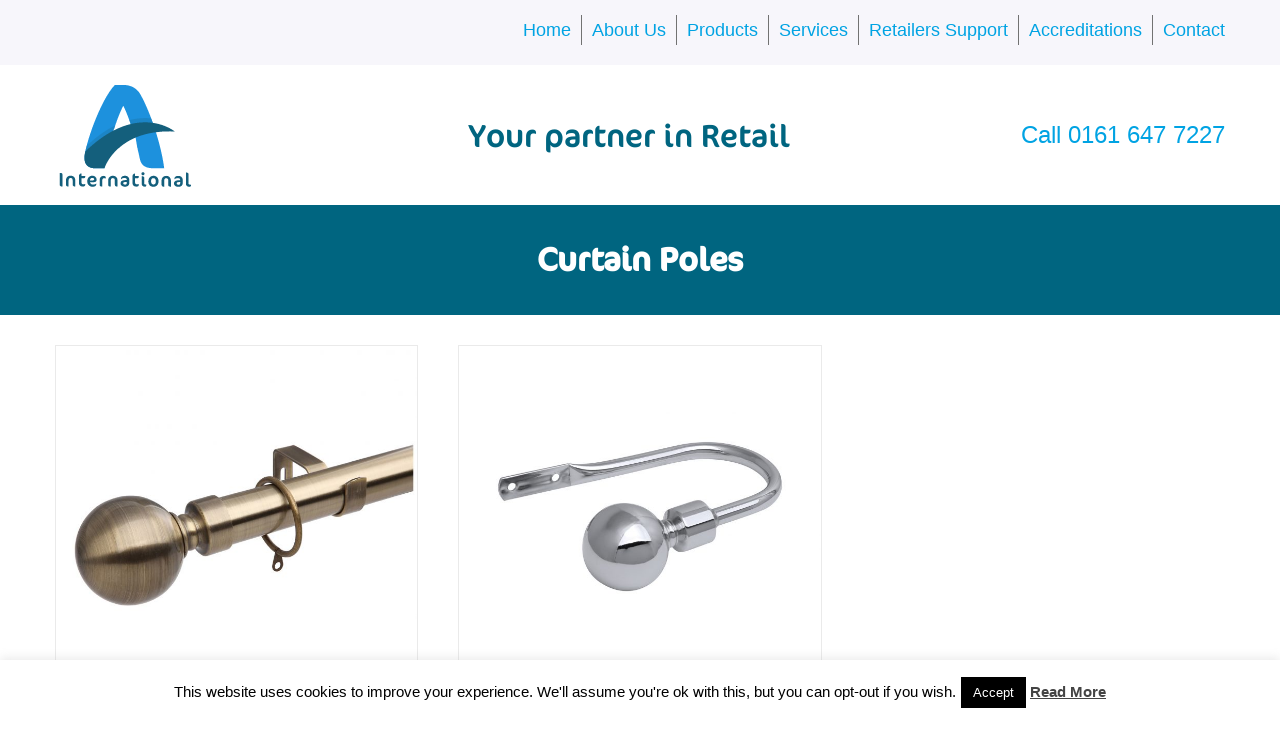

--- FILE ---
content_type: text/html; charset=UTF-8
request_url: https://a-internationaluk.com/colour/shiny-nickel/
body_size: 16670
content:
<!DOCTYPE html>
<html lang="en-US" class="no-js">
<head>
	<meta charset="UTF-8">
	<meta name="viewport" content="width=device-width, initial-scale=1">
	<link rel="profile" href="https://gmpg.org/xfn/11">
	<link rel="pingback" href="https://a-internationaluk.com/xmlrpc.php">
	<meta name='robots' content='index, follow, max-image-preview:large, max-snippet:-1, max-video-preview:-1' />
	<style>img:is([sizes="auto" i], [sizes^="auto," i]) { contain-intrinsic-size: 3000px 1500px }</style>
	
	<!-- This site is optimized with the Yoast SEO plugin v26.1.1 - https://yoast.com/wordpress/plugins/seo/ -->
	<title>Shiny Nickel Archives - A International</title>
	<link rel="canonical" href="https://a-internationaluk.com/colour/shiny-nickel/" />
	<meta property="og:locale" content="en_US" />
	<meta property="og:type" content="article" />
	<meta property="og:title" content="Shiny Nickel Archives - A International" />
	<meta property="og:url" content="https://a-internationaluk.com/colour/shiny-nickel/" />
	<meta property="og:site_name" content="A International" />
	<meta name="twitter:card" content="summary_large_image" />
	<script type="application/ld+json" class="yoast-schema-graph">{"@context":"https://schema.org","@graph":[{"@type":"CollectionPage","@id":"https://a-internationaluk.com/colour/shiny-nickel/","url":"https://a-internationaluk.com/colour/shiny-nickel/","name":"Shiny Nickel Archives - A International","isPartOf":{"@id":"https://a-internationaluk.com/#website"},"primaryImageOfPage":{"@id":"https://a-internationaluk.com/colour/shiny-nickel/#primaryimage"},"image":{"@id":"https://a-internationaluk.com/colour/shiny-nickel/#primaryimage"},"thumbnailUrl":"https://a-internationaluk.com/wp-content/uploads/2018/11/Plain-Ball-Antique-Brass-1.jpg","breadcrumb":{"@id":"https://a-internationaluk.com/colour/shiny-nickel/#breadcrumb"},"inLanguage":"en-US"},{"@type":"ImageObject","inLanguage":"en-US","@id":"https://a-internationaluk.com/colour/shiny-nickel/#primaryimage","url":"https://a-internationaluk.com/wp-content/uploads/2018/11/Plain-Ball-Antique-Brass-1.jpg","contentUrl":"https://a-internationaluk.com/wp-content/uploads/2018/11/Plain-Ball-Antique-Brass-1.jpg","width":1270,"height":1271},{"@type":"BreadcrumbList","@id":"https://a-internationaluk.com/colour/shiny-nickel/#breadcrumb","itemListElement":[{"@type":"ListItem","position":1,"name":"Home","item":"https://a-internationaluk.com/"},{"@type":"ListItem","position":2,"name":"Shiny Nickel"}]},{"@type":"WebSite","@id":"https://a-internationaluk.com/#website","url":"https://a-internationaluk.com/","name":"A International","description":"","potentialAction":[{"@type":"SearchAction","target":{"@type":"EntryPoint","urlTemplate":"https://a-internationaluk.com/?s={search_term_string}"},"query-input":{"@type":"PropertyValueSpecification","valueRequired":true,"valueName":"search_term_string"}}],"inLanguage":"en-US"}]}</script>
	<!-- / Yoast SEO plugin. -->


<link rel='dns-prefetch' href='//maps.google.com' />
<link rel='dns-prefetch' href='//cdnjs.cloudflare.com' />
<link rel="alternate" type="application/rss+xml" title="A International &raquo; Feed" href="https://a-internationaluk.com/feed/" />
<link rel="alternate" type="application/rss+xml" title="A International &raquo; Comments Feed" href="https://a-internationaluk.com/comments/feed/" />
<link rel="alternate" type="application/rss+xml" title="A International &raquo; Shiny Nickel Colour Feed" href="https://a-internationaluk.com/colour/shiny-nickel/feed/" />
		<!-- This site uses the Google Analytics by ExactMetrics plugin v8.8.0 - Using Analytics tracking - https://www.exactmetrics.com/ -->
		<!-- Note: ExactMetrics is not currently configured on this site. The site owner needs to authenticate with Google Analytics in the ExactMetrics settings panel. -->
					<!-- No tracking code set -->
				<!-- / Google Analytics by ExactMetrics -->
		<script type="text/javascript">
/* <![CDATA[ */
window._wpemojiSettings = {"baseUrl":"https:\/\/s.w.org\/images\/core\/emoji\/16.0.1\/72x72\/","ext":".png","svgUrl":"https:\/\/s.w.org\/images\/core\/emoji\/16.0.1\/svg\/","svgExt":".svg","source":{"concatemoji":"https:\/\/a-internationaluk.com\/wp-includes\/js\/wp-emoji-release.min.js?ver=72f6ca93353358f982f9a7613343ae3c"}};
/*! This file is auto-generated */
!function(s,n){var o,i,e;function c(e){try{var t={supportTests:e,timestamp:(new Date).valueOf()};sessionStorage.setItem(o,JSON.stringify(t))}catch(e){}}function p(e,t,n){e.clearRect(0,0,e.canvas.width,e.canvas.height),e.fillText(t,0,0);var t=new Uint32Array(e.getImageData(0,0,e.canvas.width,e.canvas.height).data),a=(e.clearRect(0,0,e.canvas.width,e.canvas.height),e.fillText(n,0,0),new Uint32Array(e.getImageData(0,0,e.canvas.width,e.canvas.height).data));return t.every(function(e,t){return e===a[t]})}function u(e,t){e.clearRect(0,0,e.canvas.width,e.canvas.height),e.fillText(t,0,0);for(var n=e.getImageData(16,16,1,1),a=0;a<n.data.length;a++)if(0!==n.data[a])return!1;return!0}function f(e,t,n,a){switch(t){case"flag":return n(e,"\ud83c\udff3\ufe0f\u200d\u26a7\ufe0f","\ud83c\udff3\ufe0f\u200b\u26a7\ufe0f")?!1:!n(e,"\ud83c\udde8\ud83c\uddf6","\ud83c\udde8\u200b\ud83c\uddf6")&&!n(e,"\ud83c\udff4\udb40\udc67\udb40\udc62\udb40\udc65\udb40\udc6e\udb40\udc67\udb40\udc7f","\ud83c\udff4\u200b\udb40\udc67\u200b\udb40\udc62\u200b\udb40\udc65\u200b\udb40\udc6e\u200b\udb40\udc67\u200b\udb40\udc7f");case"emoji":return!a(e,"\ud83e\udedf")}return!1}function g(e,t,n,a){var r="undefined"!=typeof WorkerGlobalScope&&self instanceof WorkerGlobalScope?new OffscreenCanvas(300,150):s.createElement("canvas"),o=r.getContext("2d",{willReadFrequently:!0}),i=(o.textBaseline="top",o.font="600 32px Arial",{});return e.forEach(function(e){i[e]=t(o,e,n,a)}),i}function t(e){var t=s.createElement("script");t.src=e,t.defer=!0,s.head.appendChild(t)}"undefined"!=typeof Promise&&(o="wpEmojiSettingsSupports",i=["flag","emoji"],n.supports={everything:!0,everythingExceptFlag:!0},e=new Promise(function(e){s.addEventListener("DOMContentLoaded",e,{once:!0})}),new Promise(function(t){var n=function(){try{var e=JSON.parse(sessionStorage.getItem(o));if("object"==typeof e&&"number"==typeof e.timestamp&&(new Date).valueOf()<e.timestamp+604800&&"object"==typeof e.supportTests)return e.supportTests}catch(e){}return null}();if(!n){if("undefined"!=typeof Worker&&"undefined"!=typeof OffscreenCanvas&&"undefined"!=typeof URL&&URL.createObjectURL&&"undefined"!=typeof Blob)try{var e="postMessage("+g.toString()+"("+[JSON.stringify(i),f.toString(),p.toString(),u.toString()].join(",")+"));",a=new Blob([e],{type:"text/javascript"}),r=new Worker(URL.createObjectURL(a),{name:"wpTestEmojiSupports"});return void(r.onmessage=function(e){c(n=e.data),r.terminate(),t(n)})}catch(e){}c(n=g(i,f,p,u))}t(n)}).then(function(e){for(var t in e)n.supports[t]=e[t],n.supports.everything=n.supports.everything&&n.supports[t],"flag"!==t&&(n.supports.everythingExceptFlag=n.supports.everythingExceptFlag&&n.supports[t]);n.supports.everythingExceptFlag=n.supports.everythingExceptFlag&&!n.supports.flag,n.DOMReady=!1,n.readyCallback=function(){n.DOMReady=!0}}).then(function(){return e}).then(function(){var e;n.supports.everything||(n.readyCallback(),(e=n.source||{}).concatemoji?t(e.concatemoji):e.wpemoji&&e.twemoji&&(t(e.twemoji),t(e.wpemoji)))}))}((window,document),window._wpemojiSettings);
/* ]]> */
</script>
<style id='wp-emoji-styles-inline-css' type='text/css'>

	img.wp-smiley, img.emoji {
		display: inline !important;
		border: none !important;
		box-shadow: none !important;
		height: 1em !important;
		width: 1em !important;
		margin: 0 0.07em !important;
		vertical-align: -0.1em !important;
		background: none !important;
		padding: 0 !important;
	}
</style>
<link rel='stylesheet' id='wp-block-library-css' href='https://a-internationaluk.com/wp-includes/css/dist/block-library/style.min.css?ver=72f6ca93353358f982f9a7613343ae3c' type='text/css' media='all' />
<style id='classic-theme-styles-inline-css' type='text/css'>
/*! This file is auto-generated */
.wp-block-button__link{color:#fff;background-color:#32373c;border-radius:9999px;box-shadow:none;text-decoration:none;padding:calc(.667em + 2px) calc(1.333em + 2px);font-size:1.125em}.wp-block-file__button{background:#32373c;color:#fff;text-decoration:none}
</style>
<style id='global-styles-inline-css' type='text/css'>
:root{--wp--preset--aspect-ratio--square: 1;--wp--preset--aspect-ratio--4-3: 4/3;--wp--preset--aspect-ratio--3-4: 3/4;--wp--preset--aspect-ratio--3-2: 3/2;--wp--preset--aspect-ratio--2-3: 2/3;--wp--preset--aspect-ratio--16-9: 16/9;--wp--preset--aspect-ratio--9-16: 9/16;--wp--preset--color--black: #000000;--wp--preset--color--cyan-bluish-gray: #abb8c3;--wp--preset--color--white: #ffffff;--wp--preset--color--pale-pink: #f78da7;--wp--preset--color--vivid-red: #cf2e2e;--wp--preset--color--luminous-vivid-orange: #ff6900;--wp--preset--color--luminous-vivid-amber: #fcb900;--wp--preset--color--light-green-cyan: #7bdcb5;--wp--preset--color--vivid-green-cyan: #00d084;--wp--preset--color--pale-cyan-blue: #8ed1fc;--wp--preset--color--vivid-cyan-blue: #0693e3;--wp--preset--color--vivid-purple: #9b51e0;--wp--preset--gradient--vivid-cyan-blue-to-vivid-purple: linear-gradient(135deg,rgba(6,147,227,1) 0%,rgb(155,81,224) 100%);--wp--preset--gradient--light-green-cyan-to-vivid-green-cyan: linear-gradient(135deg,rgb(122,220,180) 0%,rgb(0,208,130) 100%);--wp--preset--gradient--luminous-vivid-amber-to-luminous-vivid-orange: linear-gradient(135deg,rgba(252,185,0,1) 0%,rgba(255,105,0,1) 100%);--wp--preset--gradient--luminous-vivid-orange-to-vivid-red: linear-gradient(135deg,rgba(255,105,0,1) 0%,rgb(207,46,46) 100%);--wp--preset--gradient--very-light-gray-to-cyan-bluish-gray: linear-gradient(135deg,rgb(238,238,238) 0%,rgb(169,184,195) 100%);--wp--preset--gradient--cool-to-warm-spectrum: linear-gradient(135deg,rgb(74,234,220) 0%,rgb(151,120,209) 20%,rgb(207,42,186) 40%,rgb(238,44,130) 60%,rgb(251,105,98) 80%,rgb(254,248,76) 100%);--wp--preset--gradient--blush-light-purple: linear-gradient(135deg,rgb(255,206,236) 0%,rgb(152,150,240) 100%);--wp--preset--gradient--blush-bordeaux: linear-gradient(135deg,rgb(254,205,165) 0%,rgb(254,45,45) 50%,rgb(107,0,62) 100%);--wp--preset--gradient--luminous-dusk: linear-gradient(135deg,rgb(255,203,112) 0%,rgb(199,81,192) 50%,rgb(65,88,208) 100%);--wp--preset--gradient--pale-ocean: linear-gradient(135deg,rgb(255,245,203) 0%,rgb(182,227,212) 50%,rgb(51,167,181) 100%);--wp--preset--gradient--electric-grass: linear-gradient(135deg,rgb(202,248,128) 0%,rgb(113,206,126) 100%);--wp--preset--gradient--midnight: linear-gradient(135deg,rgb(2,3,129) 0%,rgb(40,116,252) 100%);--wp--preset--font-size--small: 13px;--wp--preset--font-size--medium: 20px;--wp--preset--font-size--large: 36px;--wp--preset--font-size--x-large: 42px;--wp--preset--spacing--20: 0.44rem;--wp--preset--spacing--30: 0.67rem;--wp--preset--spacing--40: 1rem;--wp--preset--spacing--50: 1.5rem;--wp--preset--spacing--60: 2.25rem;--wp--preset--spacing--70: 3.38rem;--wp--preset--spacing--80: 5.06rem;--wp--preset--shadow--natural: 6px 6px 9px rgba(0, 0, 0, 0.2);--wp--preset--shadow--deep: 12px 12px 50px rgba(0, 0, 0, 0.4);--wp--preset--shadow--sharp: 6px 6px 0px rgba(0, 0, 0, 0.2);--wp--preset--shadow--outlined: 6px 6px 0px -3px rgba(255, 255, 255, 1), 6px 6px rgba(0, 0, 0, 1);--wp--preset--shadow--crisp: 6px 6px 0px rgba(0, 0, 0, 1);}:where(.is-layout-flex){gap: 0.5em;}:where(.is-layout-grid){gap: 0.5em;}body .is-layout-flex{display: flex;}.is-layout-flex{flex-wrap: wrap;align-items: center;}.is-layout-flex > :is(*, div){margin: 0;}body .is-layout-grid{display: grid;}.is-layout-grid > :is(*, div){margin: 0;}:where(.wp-block-columns.is-layout-flex){gap: 2em;}:where(.wp-block-columns.is-layout-grid){gap: 2em;}:where(.wp-block-post-template.is-layout-flex){gap: 1.25em;}:where(.wp-block-post-template.is-layout-grid){gap: 1.25em;}.has-black-color{color: var(--wp--preset--color--black) !important;}.has-cyan-bluish-gray-color{color: var(--wp--preset--color--cyan-bluish-gray) !important;}.has-white-color{color: var(--wp--preset--color--white) !important;}.has-pale-pink-color{color: var(--wp--preset--color--pale-pink) !important;}.has-vivid-red-color{color: var(--wp--preset--color--vivid-red) !important;}.has-luminous-vivid-orange-color{color: var(--wp--preset--color--luminous-vivid-orange) !important;}.has-luminous-vivid-amber-color{color: var(--wp--preset--color--luminous-vivid-amber) !important;}.has-light-green-cyan-color{color: var(--wp--preset--color--light-green-cyan) !important;}.has-vivid-green-cyan-color{color: var(--wp--preset--color--vivid-green-cyan) !important;}.has-pale-cyan-blue-color{color: var(--wp--preset--color--pale-cyan-blue) !important;}.has-vivid-cyan-blue-color{color: var(--wp--preset--color--vivid-cyan-blue) !important;}.has-vivid-purple-color{color: var(--wp--preset--color--vivid-purple) !important;}.has-black-background-color{background-color: var(--wp--preset--color--black) !important;}.has-cyan-bluish-gray-background-color{background-color: var(--wp--preset--color--cyan-bluish-gray) !important;}.has-white-background-color{background-color: var(--wp--preset--color--white) !important;}.has-pale-pink-background-color{background-color: var(--wp--preset--color--pale-pink) !important;}.has-vivid-red-background-color{background-color: var(--wp--preset--color--vivid-red) !important;}.has-luminous-vivid-orange-background-color{background-color: var(--wp--preset--color--luminous-vivid-orange) !important;}.has-luminous-vivid-amber-background-color{background-color: var(--wp--preset--color--luminous-vivid-amber) !important;}.has-light-green-cyan-background-color{background-color: var(--wp--preset--color--light-green-cyan) !important;}.has-vivid-green-cyan-background-color{background-color: var(--wp--preset--color--vivid-green-cyan) !important;}.has-pale-cyan-blue-background-color{background-color: var(--wp--preset--color--pale-cyan-blue) !important;}.has-vivid-cyan-blue-background-color{background-color: var(--wp--preset--color--vivid-cyan-blue) !important;}.has-vivid-purple-background-color{background-color: var(--wp--preset--color--vivid-purple) !important;}.has-black-border-color{border-color: var(--wp--preset--color--black) !important;}.has-cyan-bluish-gray-border-color{border-color: var(--wp--preset--color--cyan-bluish-gray) !important;}.has-white-border-color{border-color: var(--wp--preset--color--white) !important;}.has-pale-pink-border-color{border-color: var(--wp--preset--color--pale-pink) !important;}.has-vivid-red-border-color{border-color: var(--wp--preset--color--vivid-red) !important;}.has-luminous-vivid-orange-border-color{border-color: var(--wp--preset--color--luminous-vivid-orange) !important;}.has-luminous-vivid-amber-border-color{border-color: var(--wp--preset--color--luminous-vivid-amber) !important;}.has-light-green-cyan-border-color{border-color: var(--wp--preset--color--light-green-cyan) !important;}.has-vivid-green-cyan-border-color{border-color: var(--wp--preset--color--vivid-green-cyan) !important;}.has-pale-cyan-blue-border-color{border-color: var(--wp--preset--color--pale-cyan-blue) !important;}.has-vivid-cyan-blue-border-color{border-color: var(--wp--preset--color--vivid-cyan-blue) !important;}.has-vivid-purple-border-color{border-color: var(--wp--preset--color--vivid-purple) !important;}.has-vivid-cyan-blue-to-vivid-purple-gradient-background{background: var(--wp--preset--gradient--vivid-cyan-blue-to-vivid-purple) !important;}.has-light-green-cyan-to-vivid-green-cyan-gradient-background{background: var(--wp--preset--gradient--light-green-cyan-to-vivid-green-cyan) !important;}.has-luminous-vivid-amber-to-luminous-vivid-orange-gradient-background{background: var(--wp--preset--gradient--luminous-vivid-amber-to-luminous-vivid-orange) !important;}.has-luminous-vivid-orange-to-vivid-red-gradient-background{background: var(--wp--preset--gradient--luminous-vivid-orange-to-vivid-red) !important;}.has-very-light-gray-to-cyan-bluish-gray-gradient-background{background: var(--wp--preset--gradient--very-light-gray-to-cyan-bluish-gray) !important;}.has-cool-to-warm-spectrum-gradient-background{background: var(--wp--preset--gradient--cool-to-warm-spectrum) !important;}.has-blush-light-purple-gradient-background{background: var(--wp--preset--gradient--blush-light-purple) !important;}.has-blush-bordeaux-gradient-background{background: var(--wp--preset--gradient--blush-bordeaux) !important;}.has-luminous-dusk-gradient-background{background: var(--wp--preset--gradient--luminous-dusk) !important;}.has-pale-ocean-gradient-background{background: var(--wp--preset--gradient--pale-ocean) !important;}.has-electric-grass-gradient-background{background: var(--wp--preset--gradient--electric-grass) !important;}.has-midnight-gradient-background{background: var(--wp--preset--gradient--midnight) !important;}.has-small-font-size{font-size: var(--wp--preset--font-size--small) !important;}.has-medium-font-size{font-size: var(--wp--preset--font-size--medium) !important;}.has-large-font-size{font-size: var(--wp--preset--font-size--large) !important;}.has-x-large-font-size{font-size: var(--wp--preset--font-size--x-large) !important;}
:where(.wp-block-post-template.is-layout-flex){gap: 1.25em;}:where(.wp-block-post-template.is-layout-grid){gap: 1.25em;}
:where(.wp-block-columns.is-layout-flex){gap: 2em;}:where(.wp-block-columns.is-layout-grid){gap: 2em;}
:root :where(.wp-block-pullquote){font-size: 1.5em;line-height: 1.6;}
</style>
<link rel='stylesheet' id='contact-form-7-css' href='https://a-internationaluk.com/wp-content/plugins/contact-form-7/includes/css/styles.css?ver=6.1.4' type='text/css' media='all' />
<style id='contact-form-7-inline-css' type='text/css'>
.wpcf7 .wpcf7-recaptcha iframe {margin-bottom: 0;}.wpcf7 .wpcf7-recaptcha[data-align="center"] > div {margin: 0 auto;}.wpcf7 .wpcf7-recaptcha[data-align="right"] > div {margin: 0 0 0 auto;}
</style>
<link rel='stylesheet' id='cookie-law-info-css' href='https://a-internationaluk.com/wp-content/plugins/cookie-law-info/legacy/public/css/cookie-law-info-public.css?ver=3.3.9.1' type='text/css' media='all' />
<link rel='stylesheet' id='cookie-law-info-gdpr-css' href='https://a-internationaluk.com/wp-content/plugins/cookie-law-info/legacy/public/css/cookie-law-info-gdpr.css?ver=3.3.9.1' type='text/css' media='all' />
<link rel='stylesheet' id='font-awesome-css' href='https://a-internationaluk.com/wp-content/plugins/goodlayers-core/plugins/fontawesome/font-awesome.css?ver=72f6ca93353358f982f9a7613343ae3c' type='text/css' media='all' />
<style id='font-awesome-inline-css' type='text/css'>
[data-font="FontAwesome"]:before {font-family: 'FontAwesome' !important;content: attr(data-icon) !important;speak: none !important;font-weight: normal !important;font-variant: normal !important;text-transform: none !important;line-height: 1 !important;font-style: normal !important;-webkit-font-smoothing: antialiased !important;-moz-osx-font-smoothing: grayscale !important;}
</style>
<link rel='stylesheet' id='elegant-font-css' href='https://a-internationaluk.com/wp-content/plugins/goodlayers-core/plugins/elegant/elegant-font.css?ver=72f6ca93353358f982f9a7613343ae3c' type='text/css' media='all' />
<link rel='stylesheet' id='gdlr-core-plugin-css' href='https://a-internationaluk.com/wp-content/plugins/goodlayers-core/plugins/style.css?ver=1681821002' type='text/css' media='all' />
<link rel='stylesheet' id='gdlr-core-page-builder-css' href='https://a-internationaluk.com/wp-content/plugins/goodlayers-core/include/css/page-builder.css?ver=72f6ca93353358f982f9a7613343ae3c' type='text/css' media='all' />
<link rel='stylesheet' id='lswssp-public-css-css' href='https://a-internationaluk.com/wp-content/plugins/logo-showcase-with-slick-slider/assets/css/lswss-public.css?ver=3.3.2' type='text/css' media='all' />
<link rel='stylesheet' id='woocommerce-layout-css' href='https://a-internationaluk.com/wp-content/plugins/woocommerce/assets/css/woocommerce-layout.css?ver=10.2.2' type='text/css' media='all' />
<link rel='stylesheet' id='woocommerce-smallscreen-css' href='https://a-internationaluk.com/wp-content/plugins/woocommerce/assets/css/woocommerce-smallscreen.css?ver=10.2.2' type='text/css' media='only screen and (max-width: 768px)' />
<link rel='stylesheet' id='woocommerce-general-css' href='https://a-internationaluk.com/wp-content/plugins/woocommerce/assets/css/woocommerce.css?ver=10.2.2' type='text/css' media='all' />
<style id='woocommerce-inline-inline-css' type='text/css'>
.woocommerce form .form-row .required { visibility: visible; }
</style>
<link rel='stylesheet' id='wpgmp-frontend-css' href='https://a-internationaluk.com/wp-content/plugins/wp-google-map-plugin/assets/css/wpgmp_all_frontend.css?ver=4.8.5' type='text/css' media='all' />
<link rel='stylesheet' id='woo-variation-gallery-slider-css' href='https://a-internationaluk.com/wp-content/plugins/woo-variation-gallery/assets/css/slick.min.css?ver=1.8.1' type='text/css' media='all' />
<link rel='stylesheet' id='dashicons-css' href='https://a-internationaluk.com/wp-includes/css/dashicons.min.css?ver=72f6ca93353358f982f9a7613343ae3c' type='text/css' media='all' />
<style id='dashicons-inline-css' type='text/css'>
[data-font="Dashicons"]:before {font-family: 'Dashicons' !important;content: attr(data-icon) !important;speak: none !important;font-weight: normal !important;font-variant: normal !important;text-transform: none !important;line-height: 1 !important;font-style: normal !important;-webkit-font-smoothing: antialiased !important;-moz-osx-font-smoothing: grayscale !important;}
</style>
<link rel='stylesheet' id='woo-variation-gallery-css' href='https://a-internationaluk.com/wp-content/plugins/woo-variation-gallery/assets/css/frontend.min.css?ver=1760431128' type='text/css' media='all' />
<style id='woo-variation-gallery-inline-css' type='text/css'>
:root {--wvg-thumbnail-item: 4;--wvg-thumbnail-item-gap: 0px;--wvg-single-image-size: 600px;--wvg-gallery-width: 45%;--wvg-gallery-margin: 30px;}/* Default Width */.woo-variation-product-gallery {max-width: 45% !important;width: 100%;}/* Medium Devices, Desktops *//* Small Devices, Tablets */@media only screen and (max-width: 768px) {.woo-variation-product-gallery {width: 720px;max-width: 100% !important;}}/* Extra Small Devices, Phones */@media only screen and (max-width: 480px) {.woo-variation-product-gallery {width: 320px;max-width: 100% !important;}}
</style>
<link rel='stylesheet' id='brands-styles-css' href='https://a-internationaluk.com/wp-content/plugins/woocommerce/assets/css/brands.css?ver=10.2.2' type='text/css' media='all' />
<link rel='stylesheet' id='kleanity-style-core-css' href='https://a-internationaluk.com/wp-content/themes/kleanity/css/style-core.css?ver=72f6ca93353358f982f9a7613343ae3c' type='text/css' media='all' />
<link rel='stylesheet' id='kleanity-custom-style-css' href='https://a-internationaluk.com/wp-content/uploads/kleanity-style-custom.css?1681821002&#038;ver=72f6ca93353358f982f9a7613343ae3c' type='text/css' media='all' />
<link rel='stylesheet' id='parent-style-css' href='https://a-internationaluk.com/wp-content/themes/kleanity/style.css?ver=72f6ca93353358f982f9a7613343ae3c' type='text/css' media='all' />
<link rel='stylesheet' id='ainter-style-css' href='https://a-internationaluk.com/wp-content/themes/theme/style.css?ver=8.4' type='text/css' media='all' />
<link rel='stylesheet' id='animate-css' href='https://cdnjs.cloudflare.com/ajax/libs/animate.css/4.1.1/animate.min.css?ver=72f6ca93353358f982f9a7613343ae3c' type='text/css' media='all' />
<script type="text/template" id="tmpl-variation-template">
	<div class="woocommerce-variation-description">{{{ data.variation.variation_description }}}</div>
	<div class="woocommerce-variation-price">{{{ data.variation.price_html }}}</div>
	<div class="woocommerce-variation-availability">{{{ data.variation.availability_html }}}</div>
</script>
<script type="text/template" id="tmpl-unavailable-variation-template">
	<p role="alert">Sorry, this product is unavailable. Please choose a different combination.</p>
</script>
<!--n2css--><!--n2js--><script type="text/javascript" src="https://a-internationaluk.com/wp-includes/js/jquery/jquery.min.js?ver=3.7.1" id="jquery-core-js"></script>
<script type="text/javascript" src="https://a-internationaluk.com/wp-includes/js/jquery/jquery-migrate.min.js?ver=3.4.1" id="jquery-migrate-js"></script>
<script type="text/javascript" id="cookie-law-info-js-extra">
/* <![CDATA[ */
var Cli_Data = {"nn_cookie_ids":[],"cookielist":[],"non_necessary_cookies":[],"ccpaEnabled":"","ccpaRegionBased":"","ccpaBarEnabled":"","strictlyEnabled":["necessary","obligatoire"],"ccpaType":"gdpr","js_blocking":"","custom_integration":"","triggerDomRefresh":"","secure_cookies":""};
var cli_cookiebar_settings = {"animate_speed_hide":"500","animate_speed_show":"500","background":"#FFF","border":"#b1a6a6c2","border_on":"","button_1_button_colour":"#000","button_1_button_hover":"#000000","button_1_link_colour":"#fff","button_1_as_button":"1","button_1_new_win":"","button_2_button_colour":"#333","button_2_button_hover":"#292929","button_2_link_colour":"#444","button_2_as_button":"","button_2_hidebar":"","button_3_button_colour":"#000","button_3_button_hover":"#000000","button_3_link_colour":"#fff","button_3_as_button":"1","button_3_new_win":"","button_4_button_colour":"#000","button_4_button_hover":"#000000","button_4_link_colour":"#fff","button_4_as_button":"1","button_7_button_colour":"#61a229","button_7_button_hover":"#4e8221","button_7_link_colour":"#fff","button_7_as_button":"1","button_7_new_win":"","font_family":"inherit","header_fix":"","notify_animate_hide":"1","notify_animate_show":"","notify_div_id":"#cookie-law-info-bar","notify_position_horizontal":"right","notify_position_vertical":"bottom","scroll_close":"","scroll_close_reload":"","accept_close_reload":"","reject_close_reload":"","showagain_tab":"","showagain_background":"#fff","showagain_border":"#000","showagain_div_id":"#cookie-law-info-again","showagain_x_position":"100px","text":"#000","show_once_yn":"","show_once":"10000","logging_on":"","as_popup":"","popup_overlay":"1","bar_heading_text":"","cookie_bar_as":"banner","popup_showagain_position":"bottom-right","widget_position":"left"};
var log_object = {"ajax_url":"https:\/\/a-internationaluk.com\/wp-admin\/admin-ajax.php"};
/* ]]> */
</script>
<script type="text/javascript" src="https://a-internationaluk.com/wp-content/plugins/cookie-law-info/legacy/public/js/cookie-law-info-public.js?ver=3.3.9.1" id="cookie-law-info-js"></script>
<script type="text/javascript" src="https://a-internationaluk.com/wp-content/plugins/woocommerce/assets/js/jquery-blockui/jquery.blockUI.min.js?ver=2.7.0-wc.10.2.2" id="jquery-blockui-js" data-wp-strategy="defer"></script>
<script type="text/javascript" id="wc-add-to-cart-js-extra">
/* <![CDATA[ */
var wc_add_to_cart_params = {"ajax_url":"\/wp-admin\/admin-ajax.php","wc_ajax_url":"\/?wc-ajax=%%endpoint%%","i18n_view_cart":"View cart","cart_url":"https:\/\/a-internationaluk.com","is_cart":"","cart_redirect_after_add":"no"};
/* ]]> */
</script>
<script type="text/javascript" src="https://a-internationaluk.com/wp-content/plugins/woocommerce/assets/js/frontend/add-to-cart.min.js?ver=10.2.2" id="wc-add-to-cart-js" defer="defer" data-wp-strategy="defer"></script>
<script type="text/javascript" src="https://a-internationaluk.com/wp-content/plugins/woocommerce/assets/js/js-cookie/js.cookie.min.js?ver=2.1.4-wc.10.2.2" id="js-cookie-js" defer="defer" data-wp-strategy="defer"></script>
<script type="text/javascript" id="woocommerce-js-extra">
/* <![CDATA[ */
var woocommerce_params = {"ajax_url":"\/wp-admin\/admin-ajax.php","wc_ajax_url":"\/?wc-ajax=%%endpoint%%","i18n_password_show":"Show password","i18n_password_hide":"Hide password"};
/* ]]> */
</script>
<script type="text/javascript" src="https://a-internationaluk.com/wp-content/plugins/woocommerce/assets/js/frontend/woocommerce.min.js?ver=10.2.2" id="woocommerce-js" defer="defer" data-wp-strategy="defer"></script>
<script type="text/javascript" src="https://a-internationaluk.com/wp-includes/js/underscore.min.js?ver=1.13.7" id="underscore-js"></script>
<script type="text/javascript" id="wp-util-js-extra">
/* <![CDATA[ */
var _wpUtilSettings = {"ajax":{"url":"\/wp-admin\/admin-ajax.php"}};
/* ]]> */
</script>
<script type="text/javascript" src="https://a-internationaluk.com/wp-includes/js/wp-util.min.js?ver=72f6ca93353358f982f9a7613343ae3c" id="wp-util-js"></script>
<link rel="https://api.w.org/" href="https://a-internationaluk.com/wp-json/" /><link rel="EditURI" type="application/rsd+xml" title="RSD" href="https://a-internationaluk.com/xmlrpc.php?rsd" />

<!--[if lt IE 9]>
<script src="https://a-internationaluk.com/wp-content/themes/kleanity/js/html5.js"></script>
<![endif]-->
	<noscript><style>.woocommerce-product-gallery{ opacity: 1 !important; }</style></noscript>
	<style type="text/css">.recentcomments a{display:inline !important;padding:0 !important;margin:0 !important;}</style><link rel="icon" href="https://a-internationaluk.com/wp-content/uploads/2023/03/cropped-icon-32x32.jpg" sizes="32x32" />
<link rel="icon" href="https://a-internationaluk.com/wp-content/uploads/2023/03/cropped-icon-192x192.jpg" sizes="192x192" />
<link rel="apple-touch-icon" href="https://a-internationaluk.com/wp-content/uploads/2023/03/cropped-icon-180x180.jpg" />
<meta name="msapplication-TileImage" content="https://a-internationaluk.com/wp-content/uploads/2023/03/cropped-icon-270x270.jpg" />
</head>

<body data-rsssl=1 class="archive tax-pa_colour term-shiny-nickel term-162 wp-theme-kleanity wp-child-theme-theme theme-kleanity gdlr-core-body woocommerce woocommerce-page woocommerce-no-js woo-variation-gallery woo-variation-gallery-theme-kleanity kleanity-body kleanity-body-front kleanity-full gdlr-core-link-to-lightbox">
<div class="kleanity-mobile-header-wrap" ><div class="kleanity-mobile-header kleanity-header-background kleanity-style-slide" id="kleanity-mobile-header" ><div class="kleanity-mobile-header-container kleanity-container" ><div class="kleanity-logo  kleanity-item-pdlr"><div class="kleanity-logo-inner"><a href="https://a-internationaluk.com/" ><img src="https://a-internationaluk.com/wp-content/uploads/2023/03/logo-square.svg" alt="" width="140" height="110" title="logo-square" /></a></div></div><div class="kleanity-mobile-menu-right" ><div class="kleanity-overlay-menu kleanity-mobile-menu" id="kleanity-mobile-menu" ><a class="kleanity-overlay-menu-icon kleanity-mobile-menu-button kleanity-mobile-button-hamburger" href="#" ><span></span></a><div class="kleanity-overlay-menu-content kleanity-navigation-font" ><div class="kleanity-overlay-menu-close" ></div><div class="kleanity-overlay-menu-row" ><div class="kleanity-overlay-menu-cell" ><ul id="menu-main-menu" class="menu"><li class="menu-item menu-item-type-post_type menu-item-object-page menu-item-home menu-item-6697"><a href="https://a-internationaluk.com/">Home</a></li>
<li class="menu-item menu-item-type-post_type menu-item-object-page menu-item-has-children menu-item-4369"><a href="https://a-internationaluk.com/about-us/">About Us</a>
<ul class="sub-menu">
	<li class="menu-item menu-item-type-post_type menu-item-object-page menu-item-4441"><a href="https://a-internationaluk.com/about-us/our-team/">Our Team</a></li>
	<li class="menu-item menu-item-type-post_type menu-item-object-page menu-item-5691"><a href="https://a-internationaluk.com/about-us/corporate-video/">Corporate Video</a></li>
</ul>
</li>
<li class="menu-item menu-item-type-custom menu-item-object-custom menu-item-has-children menu-item-4997"><a href="#">Products</a>
<ul class="sub-menu">
	<li class="menu-item menu-item-type-post_type menu-item-object-page menu-item-has-children menu-item-7050"><a href="https://a-internationaluk.com/products/curtain-poles/">Curtain Poles</a>
	<ul class="sub-menu">
		<li class="menu-item menu-item-type-post_type menu-item-object-page menu-item-7049"><a href="https://a-internationaluk.com/products/curtain-poles/wooden-poles/">Wooden Poles</a></li>
		<li class="menu-item menu-item-type-taxonomy menu-item-object-product_cat menu-item-6049"><a href="https://a-internationaluk.com/product-category/curtain-poles/metal-poles/">Metal Poles</a></li>
	</ul>
</li>
	<li class="menu-item menu-item-type-post_type menu-item-object-page menu-item-has-children menu-item-7028"><a href="https://a-internationaluk.com/products/blinds/">Roller Blinds</a>
	<ul class="sub-menu">
		<li class="menu-item menu-item-type-post_type menu-item-object-page menu-item-7027"><a href="https://a-internationaluk.com/products/blinds/blackout-blinds/">Blackout Blinds</a></li>
		<li class="menu-item menu-item-type-post_type menu-item-object-page menu-item-7026"><a href="https://a-internationaluk.com/products/blinds/crushed-velvet-blinds/">Crushed Velvet Blinds</a></li>
		<li class="menu-item menu-item-type-post_type menu-item-object-page menu-item-7025"><a href="https://a-internationaluk.com/products/blinds/roman-blinds/">Roman Blinds</a></li>
		<li class="menu-item menu-item-type-post_type menu-item-object-page menu-item-7024"><a href="https://a-internationaluk.com/products/blinds/square-eyelet-blinds/">Square Eyelet Blinds</a></li>
	</ul>
</li>
	<li class="menu-item menu-item-type-taxonomy menu-item-object-product_cat menu-item-has-children menu-item-7127"><a href="https://a-internationaluk.com/product-category/window-acessories/">Window Acessories</a>
	<ul class="sub-menu">
		<li class="menu-item menu-item-type-taxonomy menu-item-object-product_cat menu-item-6093"><a href="https://a-internationaluk.com/product-category/window-acessories/">All Window Acessories</a></li>
	</ul>
</li>
	<li class="menu-item menu-item-type-post_type menu-item-object-page menu-item-has-children menu-item-6364"><a href="https://a-internationaluk.com/products/dining/">Dining Furniture</a>
	<ul class="sub-menu">
		<li class="menu-item menu-item-type-post_type menu-item-object-page menu-item-6367"><a href="https://a-internationaluk.com/products/dining/barstools/">Barstools</a></li>
		<li class="menu-item menu-item-type-post_type menu-item-object-page menu-item-6365"><a href="https://a-internationaluk.com/products/dining/stools-and-benches/">Stools and Benches</a></li>
		<li class="menu-item menu-item-type-post_type menu-item-object-page menu-item-6366"><a href="https://a-internationaluk.com/products/dining/dining-chairs/">Dining Chairs</a></li>
		<li class="menu-item menu-item-type-post_type menu-item-object-page menu-item-6416"><a href="https://a-internationaluk.com/products/dining/dining-sets/">Dining Sets</a></li>
		<li class="menu-item menu-item-type-post_type menu-item-object-page menu-item-6775"><a href="https://a-internationaluk.com/products/dining/dining-tables/">Dining Tables</a></li>
		<li class="menu-item menu-item-type-post_type menu-item-object-page menu-item-6598"><a href="https://a-internationaluk.com/products/dining/drink-trolleys/">Drink Trolleys</a></li>
		<li class="menu-item menu-item-type-post_type menu-item-object-page menu-item-6795"><a href="https://a-internationaluk.com/products/dining/kitchen-islands/">Kitchen Islands</a></li>
	</ul>
</li>
	<li class="menu-item menu-item-type-post_type menu-item-object-page menu-item-has-children menu-item-6382"><a href="https://a-internationaluk.com/products/living-room/">Living Room</a>
	<ul class="sub-menu">
		<li class="menu-item menu-item-type-post_type menu-item-object-page menu-item-6383"><a href="https://a-internationaluk.com/products/living-room/sofa-and-upholstery-chairs-rocking-chairs-office-chairs/">Sofa And Upholstery Chairs / Rocking Chairs / Office Chairs</a></li>
		<li class="menu-item menu-item-type-post_type menu-item-object-page menu-item-6571"><a href="https://a-internationaluk.com/products/living-room/shelves/">Shelves</a></li>
		<li class="menu-item menu-item-type-post_type menu-item-object-page menu-item-6384"><a href="https://a-internationaluk.com/products/living-room/side-tables/">Side Tables</a></li>
		<li class="menu-item menu-item-type-post_type menu-item-object-page menu-item-6807"><a href="https://a-internationaluk.com/products/living-room/nest-of-tables/">Nest of Tables</a></li>
		<li class="menu-item menu-item-type-post_type menu-item-object-page menu-item-6853"><a href="https://a-internationaluk.com/products/living-room/sideboards/">Sideboards</a></li>
	</ul>
</li>
	<li class="menu-item menu-item-type-post_type menu-item-object-page menu-item-has-children menu-item-6487"><a href="https://a-internationaluk.com/products/bedroom/">Bedroom</a>
	<ul class="sub-menu">
		<li class="menu-item menu-item-type-post_type menu-item-object-page menu-item-6774"><a href="https://a-internationaluk.com/products/bedroom/sofa-beds/">Sofa Beds</a></li>
		<li class="menu-item menu-item-type-post_type menu-item-object-page menu-item-6488"><a href="https://a-internationaluk.com/products/bedroom/kids-furniture/">Kids Furniture</a></li>
		<li class="menu-item menu-item-type-post_type menu-item-object-page menu-item-6811"><a href="https://a-internationaluk.com/products/bedroom/bedside-tables/">Bedside Tables</a></li>
	</ul>
</li>
	<li class="menu-item menu-item-type-post_type menu-item-object-page menu-item-has-children menu-item-6747"><a href="https://a-internationaluk.com/products/bathroom/">Bathroom</a>
	<ul class="sub-menu">
		<li class="menu-item menu-item-type-post_type menu-item-object-page menu-item-6751"><a href="https://a-internationaluk.com/products/bathroom/bath-mats/">Bath Mats</a></li>
		<li class="menu-item menu-item-type-post_type menu-item-object-page menu-item-6748"><a href="https://a-internationaluk.com/products/bathroom/cabinets/">Cabinets</a></li>
		<li class="menu-item menu-item-type-post_type menu-item-object-page menu-item-6749"><a href="https://a-internationaluk.com/products/bathroom/drawer-units/">Drawer Units</a></li>
		<li class="menu-item menu-item-type-post_type menu-item-object-page menu-item-6750"><a href="https://a-internationaluk.com/products/bathroom/shelves/">Shelves</a></li>
	</ul>
</li>
	<li class="menu-item menu-item-type-post_type menu-item-object-page menu-item-has-children menu-item-6965"><a href="https://a-internationaluk.com/products/rugs/">Rugs</a>
	<ul class="sub-menu">
		<li class="menu-item menu-item-type-taxonomy menu-item-object-product_cat menu-item-6090"><a href="https://a-internationaluk.com/product-category/rugs/shaggy-rugs/">Shaggy Rugs</a></li>
		<li class="menu-item menu-item-type-taxonomy menu-item-object-product_cat menu-item-6086"><a href="https://a-internationaluk.com/product-category/rugs/faux-fur-rugs/">Faux Fur Rugs</a></li>
		<li class="menu-item menu-item-type-post_type menu-item-object-page menu-item-6962"><a href="https://a-internationaluk.com/products/rugs/wool-rugs/">Wool Rugs</a></li>
		<li class="menu-item menu-item-type-post_type menu-item-object-page menu-item-6964"><a href="https://a-internationaluk.com/products/rugs/jute-rugs/">Jute Rugs</a></li>
		<li class="menu-item menu-item-type-taxonomy menu-item-object-product_cat menu-item-6092"><a href="https://a-internationaluk.com/product-category/rugs/berber-rugs/">Berber Rugs</a></li>
		<li class="menu-item menu-item-type-post_type menu-item-object-page menu-item-6963"><a href="https://a-internationaluk.com/products/rugs/persian-rugs/">Persian Rugs</a></li>
		<li class="menu-item menu-item-type-taxonomy menu-item-object-product_cat menu-item-6088"><a href="https://a-internationaluk.com/product-category/rugs/modern-rugs/">Modern Rugs</a></li>
	</ul>
</li>
	<li class="menu-item menu-item-type-post_type menu-item-object-page menu-item-has-children menu-item-6380"><a href="https://a-internationaluk.com/products/storage/">Storage</a>
	<ul class="sub-menu">
		<li class="menu-item menu-item-type-post_type menu-item-object-page menu-item-6381"><a href="https://a-internationaluk.com/products/storage/ottomans-and-storage-trunks/">Ottomans And Storage Trunks</a></li>
		<li class="menu-item menu-item-type-post_type menu-item-object-page menu-item-6852"><a href="https://a-internationaluk.com/products/storage/storage-cubes/">Storage Cubes</a></li>
		<li class="menu-item menu-item-type-post_type menu-item-object-page menu-item-6851"><a href="https://a-internationaluk.com/products/storage/basket-and-ratan-storage/">Basket and Ratan Storage</a></li>
	</ul>
</li>
	<li class="menu-item menu-item-type-custom menu-item-object-custom menu-item-6094"><a href="#">dropdown image</a></li>
</ul>
</li>
<li class="menu-item menu-item-type-post_type menu-item-object-page menu-item-6336"><a href="https://a-internationaluk.com/our-services/">Services</a></li>
<li class="menu-item menu-item-type-post_type menu-item-object-page menu-item-5132"><a href="https://a-internationaluk.com/our-services/retailers-support/">Retailers Support</a></li>
<li class="menu-item menu-item-type-post_type menu-item-object-page menu-item-6375"><a href="https://a-internationaluk.com/accreditations/">Accreditations</a></li>
<li class="menu-item menu-item-type-post_type menu-item-object-page menu-item-6698"><a href="https://a-internationaluk.com/contact/">Contact</a></li>
</ul></div></div></div></div></div></div></div></div><div class="kleanity-body-outer-wrapper ">
		<div class="kleanity-body-wrapper clearfix  kleanity-with-frame">
	<header class="kleanity-header-wrap kleanity-header-style-plain  kleanity-style-menu-right kleanity-sticky-navigation kleanity-style-fixed" >
	<div class="kleanity-header-background" ></div>
	<div class="kleanity-header-container  kleanity-container">

		<div class="kleanity-header-container-inner clearfix">
			<div class="kleanity-logo  kleanity-item-pdlr"><div class="kleanity-logo-inner"><a href="https://a-internationaluk.com/" ><img src="https://a-internationaluk.com/wp-content/uploads/2023/03/logo-square.svg" alt="" width="140" height="110" title="logo-square" /></a></div></div>			<div class="kleanity-navigation kleanity-item-pdlr clearfix " >
			<div class="kleanity-main-menu" id="kleanity-main-menu" ><ul id="menu-main-menu-1" class="sf-menu"><li  class="menu-item menu-item-type-post_type menu-item-object-page menu-item-home menu-item-6697 kleanity-normal-menu"><a href="https://a-internationaluk.com/">Home</a></li>
<li  class="menu-item menu-item-type-post_type menu-item-object-page menu-item-has-children menu-item-4369 kleanity-normal-menu"><a href="https://a-internationaluk.com/about-us/" class="sf-with-ul-pre">About Us</a>
<ul class="sub-menu">
	<li  class="menu-item menu-item-type-post_type menu-item-object-page menu-item-4441" data-size="60"><a href="https://a-internationaluk.com/about-us/our-team/">Our Team</a></li>
	<li  class="menu-item menu-item-type-post_type menu-item-object-page menu-item-5691" data-size="60"><a href="https://a-internationaluk.com/about-us/corporate-video/">Corporate Video</a></li>
</ul>
</li>
<li  class="menu-item menu-item-type-custom menu-item-object-custom menu-item-has-children menu-item-4997 kleanity-mega-menu"><a href="#" class="sf-with-ul-pre">Products</a><div class="sf-mega sf-mega-full">
<ul class="sub-menu">
	<li  class="menu-item menu-item-type-post_type menu-item-object-page menu-item-has-children menu-item-7050" data-size="12"><a href="https://a-internationaluk.com/products/curtain-poles/" class="sf-with-ul-pre">Curtain Poles</a>
	<ul class="sub-menu">
		<li  class="menu-item menu-item-type-post_type menu-item-object-page menu-item-7049"><a href="https://a-internationaluk.com/products/curtain-poles/wooden-poles/">Wooden Poles</a></li>
		<li  class="menu-item menu-item-type-taxonomy menu-item-object-product_cat menu-item-6049"><a href="https://a-internationaluk.com/product-category/curtain-poles/metal-poles/">Metal Poles</a></li>
	</ul>
</li>
	<li  class="menu-item menu-item-type-post_type menu-item-object-page menu-item-has-children menu-item-7028" data-size="12"><a href="https://a-internationaluk.com/products/blinds/" class="sf-with-ul-pre">Roller Blinds</a>
	<ul class="sub-menu">
		<li  class="menu-item menu-item-type-post_type menu-item-object-page menu-item-7027"><a href="https://a-internationaluk.com/products/blinds/blackout-blinds/">Blackout Blinds</a></li>
		<li  class="menu-item menu-item-type-post_type menu-item-object-page menu-item-7026"><a href="https://a-internationaluk.com/products/blinds/crushed-velvet-blinds/">Crushed Velvet Blinds</a></li>
		<li  class="menu-item menu-item-type-post_type menu-item-object-page menu-item-7025"><a href="https://a-internationaluk.com/products/blinds/roman-blinds/">Roman Blinds</a></li>
		<li  class="menu-item menu-item-type-post_type menu-item-object-page menu-item-7024"><a href="https://a-internationaluk.com/products/blinds/square-eyelet-blinds/">Square Eyelet Blinds</a></li>
	</ul>
</li>
	<li  class="menu-item menu-item-type-taxonomy menu-item-object-product_cat menu-item-has-children menu-item-7127" data-size="12"><a href="https://a-internationaluk.com/product-category/window-acessories/" class="sf-with-ul-pre">Window Acessories</a>
	<ul class="sub-menu">
		<li  class="menu-item menu-item-type-taxonomy menu-item-object-product_cat menu-item-6093"><a href="https://a-internationaluk.com/product-category/window-acessories/">All Window Acessories</a></li>
	</ul>
</li>
	<li  class="menu-item menu-item-type-post_type menu-item-object-page menu-item-has-children menu-item-6364" data-size="12"><a href="https://a-internationaluk.com/products/dining/" class="sf-with-ul-pre">Dining Furniture</a>
	<ul class="sub-menu">
		<li  class="menu-item menu-item-type-post_type menu-item-object-page menu-item-6367"><a href="https://a-internationaluk.com/products/dining/barstools/">Barstools</a></li>
		<li  class="menu-item menu-item-type-post_type menu-item-object-page menu-item-6365"><a href="https://a-internationaluk.com/products/dining/stools-and-benches/">Stools and Benches</a></li>
		<li  class="menu-item menu-item-type-post_type menu-item-object-page menu-item-6366"><a href="https://a-internationaluk.com/products/dining/dining-chairs/">Dining Chairs</a></li>
		<li  class="menu-item menu-item-type-post_type menu-item-object-page menu-item-6416"><a href="https://a-internationaluk.com/products/dining/dining-sets/">Dining Sets</a></li>
		<li  class="menu-item menu-item-type-post_type menu-item-object-page menu-item-6775"><a href="https://a-internationaluk.com/products/dining/dining-tables/">Dining Tables</a></li>
		<li  class="menu-item menu-item-type-post_type menu-item-object-page menu-item-6598"><a href="https://a-internationaluk.com/products/dining/drink-trolleys/">Drink Trolleys</a></li>
		<li  class="menu-item menu-item-type-post_type menu-item-object-page menu-item-6795"><a href="https://a-internationaluk.com/products/dining/kitchen-islands/">Kitchen Islands</a></li>
	</ul>
</li>
	<li  class="menu-item menu-item-type-post_type menu-item-object-page menu-item-has-children menu-item-6382" data-size="12"><a href="https://a-internationaluk.com/products/living-room/" class="sf-with-ul-pre">Living Room</a>
	<ul class="sub-menu">
		<li  class="menu-item menu-item-type-post_type menu-item-object-page menu-item-6383"><a href="https://a-internationaluk.com/products/living-room/sofa-and-upholstery-chairs-rocking-chairs-office-chairs/">Sofa And Upholstery Chairs / Rocking Chairs / Office Chairs</a></li>
		<li  class="menu-item menu-item-type-post_type menu-item-object-page menu-item-6571"><a href="https://a-internationaluk.com/products/living-room/shelves/">Shelves</a></li>
		<li  class="menu-item menu-item-type-post_type menu-item-object-page menu-item-6384"><a href="https://a-internationaluk.com/products/living-room/side-tables/">Side Tables</a></li>
		<li  class="menu-item menu-item-type-post_type menu-item-object-page menu-item-6807"><a href="https://a-internationaluk.com/products/living-room/nest-of-tables/">Nest of Tables</a></li>
		<li  class="menu-item menu-item-type-post_type menu-item-object-page menu-item-6853"><a href="https://a-internationaluk.com/products/living-room/sideboards/">Sideboards</a></li>
	</ul>
</li>
	<li  class="menu-item menu-item-type-post_type menu-item-object-page menu-item-has-children menu-item-6487" data-size="12"><a href="https://a-internationaluk.com/products/bedroom/" class="sf-with-ul-pre">Bedroom</a>
	<ul class="sub-menu">
		<li  class="menu-item menu-item-type-post_type menu-item-object-page menu-item-6774"><a href="https://a-internationaluk.com/products/bedroom/sofa-beds/">Sofa Beds</a></li>
		<li  class="menu-item menu-item-type-post_type menu-item-object-page menu-item-6488"><a href="https://a-internationaluk.com/products/bedroom/kids-furniture/">Kids Furniture</a></li>
		<li  class="menu-item menu-item-type-post_type menu-item-object-page menu-item-6811"><a href="https://a-internationaluk.com/products/bedroom/bedside-tables/">Bedside Tables</a></li>
	</ul>
</li>
	<li  class="menu-item menu-item-type-post_type menu-item-object-page menu-item-has-children menu-item-6747" data-size="12"><a href="https://a-internationaluk.com/products/bathroom/" class="sf-with-ul-pre">Bathroom</a>
	<ul class="sub-menu">
		<li  class="menu-item menu-item-type-post_type menu-item-object-page menu-item-6751"><a href="https://a-internationaluk.com/products/bathroom/bath-mats/">Bath Mats</a></li>
		<li  class="menu-item menu-item-type-post_type menu-item-object-page menu-item-6748"><a href="https://a-internationaluk.com/products/bathroom/cabinets/">Cabinets</a></li>
		<li  class="menu-item menu-item-type-post_type menu-item-object-page menu-item-6749"><a href="https://a-internationaluk.com/products/bathroom/drawer-units/">Drawer Units</a></li>
		<li  class="menu-item menu-item-type-post_type menu-item-object-page menu-item-6750"><a href="https://a-internationaluk.com/products/bathroom/shelves/">Shelves</a></li>
	</ul>
</li>
	<li  class="menu-item menu-item-type-post_type menu-item-object-page menu-item-has-children menu-item-6965" data-size="12"><a href="https://a-internationaluk.com/products/rugs/" class="sf-with-ul-pre">Rugs</a>
	<ul class="sub-menu">
		<li  class="menu-item menu-item-type-taxonomy menu-item-object-product_cat menu-item-6090"><a href="https://a-internationaluk.com/product-category/rugs/shaggy-rugs/">Shaggy Rugs</a></li>
		<li  class="menu-item menu-item-type-taxonomy menu-item-object-product_cat menu-item-6086"><a href="https://a-internationaluk.com/product-category/rugs/faux-fur-rugs/">Faux Fur Rugs</a></li>
		<li  class="menu-item menu-item-type-post_type menu-item-object-page menu-item-6962"><a href="https://a-internationaluk.com/products/rugs/wool-rugs/">Wool Rugs</a></li>
		<li  class="menu-item menu-item-type-post_type menu-item-object-page menu-item-6964"><a href="https://a-internationaluk.com/products/rugs/jute-rugs/">Jute Rugs</a></li>
		<li  class="menu-item menu-item-type-taxonomy menu-item-object-product_cat menu-item-6092"><a href="https://a-internationaluk.com/product-category/rugs/berber-rugs/">Berber Rugs</a></li>
		<li  class="menu-item menu-item-type-post_type menu-item-object-page menu-item-6963"><a href="https://a-internationaluk.com/products/rugs/persian-rugs/">Persian Rugs</a></li>
		<li  class="menu-item menu-item-type-taxonomy menu-item-object-product_cat menu-item-6088"><a href="https://a-internationaluk.com/product-category/rugs/modern-rugs/">Modern Rugs</a></li>
	</ul>
</li>
	<li  class="menu-item menu-item-type-post_type menu-item-object-page menu-item-has-children menu-item-6380" data-size="12"><a href="https://a-internationaluk.com/products/storage/" class="sf-with-ul-pre">Storage</a>
	<ul class="sub-menu">
		<li  class="menu-item menu-item-type-post_type menu-item-object-page menu-item-6381"><a href="https://a-internationaluk.com/products/storage/ottomans-and-storage-trunks/">Ottomans And Storage Trunks</a></li>
		<li  class="menu-item menu-item-type-post_type menu-item-object-page menu-item-6852"><a href="https://a-internationaluk.com/products/storage/storage-cubes/">Storage Cubes</a></li>
		<li  class="menu-item menu-item-type-post_type menu-item-object-page menu-item-6851"><a href="https://a-internationaluk.com/products/storage/basket-and-ratan-storage/">Basket and Ratan Storage</a></li>
	</ul>
</li>
	<li  class="menu-item menu-item-type-custom menu-item-object-custom menu-item-6094" data-size="12"><div class="kleanity-mega-menu-section-content"><img src="https://a-internationaluk.com/wp-content/uploads/2023/03/logo-square.svg" id="dropdown-rollover" width="700" height="660"></div></li>
</ul>
</div></li>
<li  class="menu-item menu-item-type-post_type menu-item-object-page menu-item-6336 kleanity-normal-menu"><a href="https://a-internationaluk.com/our-services/">Services</a></li>
<li  class="menu-item menu-item-type-post_type menu-item-object-page menu-item-5132 kleanity-normal-menu"><a href="https://a-internationaluk.com/our-services/retailers-support/">Retailers Support</a></li>
<li  class="menu-item menu-item-type-post_type menu-item-object-page menu-item-6375 kleanity-normal-menu"><a href="https://a-internationaluk.com/accreditations/">Accreditations</a></li>
<li  class="menu-item menu-item-type-post_type menu-item-object-page menu-item-6698 kleanity-normal-menu"><a href="https://a-internationaluk.com/contact/">Contact</a></li>
</ul></div>			</div><!-- kleanity-navigation -->

		</div><!-- kleanity-header-inner -->
	</div><!-- kleanity-header-container -->
</header><!-- header -->
<div class="kleanity-top-bar top" ><div class="kleanity-top-bar-background" ></div><div class="kleanity-top-bar-container clearfix kleanity-top-bar-custom-container " ><div class="kleanity-top-bar-left kleanity-item-pdlr"><a href="/"><img src="/wp-content/uploads/2023/03/logo-square.svg"></a></div><div class="kleanity-top-bar-right kleanity-item-pdlr"><div class="kleanity-top-bar-right-text"><div style="font-size:32px" class="cocon green">Your partner in Retail</div><div style="font-size:24px" class="blue">Call 0161 647 7227</div></div></div></div></div><div class="kleanity-page-title-wrap  kleanity-style-custom kleanity-left-align" ><div class="kleanity-header-transparent-substitute" ></div><div class="kleanity-page-title-overlay"  ></div><div class="kleanity-page-title-container kleanity-container" ><div class="kleanity-page-title-content kleanity-item-pdlr"  ><h3 class="kleanity-page-title"  >Plain Ball Curtain Pole</h3></div></div></div>	<div class="kleanity-page-wrapper" id="kleanity-page-wrapper" >
<div class="gdlr-core-pbf-wrapper" style="padding: 0px 0px 30px 0px;">
	<div class="gdlr-core-pbf-background-wrap"></div>
	<div class="gdlr-core-pbf-wrapper-content gdlr-core-js ">
		<div class="gdlr-core-pbf-wrapper-container clearfix gdlr-core-pbf-wrapper-full-no-space">
			<div class="gdlr-core-pbf-column gdlr-core-column-60 gdlr-core-column-first" data-skin="White Text" id="gdlr-core-column-46405">
				<div class="gdlr-core-pbf-column-content-margin gdlr-core-js" style="padding: 35px 0px 35px 0px;">
				<div class="gdlr-core-pbf-background-wrap" style="background-color: #006580;"></div>
					<div class="gdlr-core-pbf-column-content clearfix gdlr-core-js">
						<div class="gdlr-core-pbf-element">
							<div class="gdlr-core-title-item gdlr-core-item-pdb clearfix gdlr-core-center-align gdlr-core-title-item-caption-top gdlr-core-item-pdlr" style="padding-bottom: 0px;">
								<div class="gdlr-core-title-item-title-wrap">
									<h3 class="gdlr-core-title-item-title gdlr-core-skin-title" style="font-size: 33px; letter-spacing: 0px; text-transform: none; color: #ffffff;">Curtain Poles</h3>
								</div>
							</div>
						</div>
					</div>
				</div>
			</div>
		</div>
	</div>
</div>

<div class="kleanity-content-container kleanity-container"><div class=" kleanity-sidebar-wrap clearfix kleanity-line-height-0 kleanity-sidebar-style-none" ><div class="kleanity-sidebar-center kleanity-column-60 kleanity-line-height" ><div class="kleanity-content-area" ><div class="woocommerce gdlr-core-product-item gdlr-core-item-pdb clearfix  gdlr-core-product-style-grid"  ><div class="gdlr-core-product-item-holder gdlr-core-js-2 clearfix" data-layout="fitrows" ><ul class="products columns-4">
<div class="gdlr-core-item-list  gdlr-core-item-pdlr gdlr-core-column-20 gdlr-core-column-first" ><div class="gdlr-core-product-grid" ><div class="gdlr-core-product-thumbnail gdlr-core-media-image  gdlr-core-zoom-on-hover" ><img src="https://a-internationaluk.com/wp-content/uploads/2018/11/Plain-Ball-Antique-Brass-1-700x660.jpg" alt="" width="700" height="660" title="Plain-Ball-Antique-Brass" /><span class="gdlr-core-image-overlay gdlr-core-image-overlay-center-icon gdlr-core-js"  ><span class="gdlr-core-image-overlay-content" ><span class="gdlr-core-product-thumbnail-info kleanity-title-font" ><a href="https://a-internationaluk.com/product/plain-ball-curtain-pole/" >Read More</a></span></span></span></div><div class="gdlr-core-product-grid-content-wrap"><div class="gdlr-core-product-grid-content"><h3 class="gdlr-core-product-title gdlr-core-skin-title"  ><a href="https://a-internationaluk.com/product/plain-ball-curtain-pole/" >Plain Ball Curtain Pole</a></h3><div class="gdlr-core-product-price gdlr-core-title-font"></div></div></div></div></div><div class="gdlr-core-item-list  gdlr-core-item-pdlr gdlr-core-column-20" ><div class="gdlr-core-product-grid" ><div class="gdlr-core-product-thumbnail gdlr-core-media-image  gdlr-core-zoom-on-hover" ><img src="https://a-internationaluk.com/wp-content/uploads/2018/11/5051242017887-700x660.jpg" alt="" width="700" height="660" title="5051242017887" /><span class="gdlr-core-image-overlay gdlr-core-image-overlay-center-icon gdlr-core-js"  ><span class="gdlr-core-image-overlay-content" ><span class="gdlr-core-product-thumbnail-info kleanity-title-font" ><a href="https://a-internationaluk.com/product/plain-ball-holdbacks/" >Read More</a></span></span></span></div><div class="gdlr-core-product-grid-content-wrap"><div class="gdlr-core-product-grid-content"><h3 class="gdlr-core-product-title gdlr-core-skin-title"  ><a href="https://a-internationaluk.com/product/plain-ball-holdbacks/" >Plain Ball Holdbacks</a></h3><div class="gdlr-core-product-price gdlr-core-title-font"></div></div></div></div></div></ul>
</div></div></div></div></div></div>
	<div class="gdlr-core-pbf-wrapper" style="padding-top: 35px; padding-bottom: 35px; margin-bottom:35px;">
		<div class="gdlr-core-pbf-background-wrap" style="background-color: #f5f5f5;"></div>
		<div class="gdlr-core-pbf-wrapper-content gdlr-core-js">
			<div class="gdlr-core-pbf-wrapper-container clearfix gdlr-core-container-custom" style="max-width: 1280px;">
				<div class="gdlr-core-pbf-column gdlr-core-column-30 gdlr-core-column-first" data-skin="White Text" id="foot-box">
					<div class="gdlr-core-pbf-column-content-margin gdlr-core-js" style="margin: 0px 0px 0px 35px; padding: 20px; height: 248px;" data-sync-height="foot-bar" data-sync-height-center="">
						<div class="gdlr-core-sync-height-pre-spaces" style="padding-top: 42px;"></div>
						<div class="gdlr-core-pbf-background-wrap" style="background-color: #006580; border-radius: 12px 12px 12px 12px;-moz-border-radius: 12px 12px 12px 12px;-webkit-border-radius: 12px 12px 12px 12px;"></div>
						<div class="gdlr-core-pbf-column-content clearfix gdlr-core-js  gdlr-core-sync-height-content" style="max-width: 640px;">
							<div class="gdlr-core-pbf-element" id="shop-footer">
								<div class="gdlr-core-widget-item gdlr-core-item-pdlr gdlr-core-item-pdb">
								<div id="text-9" class="widget widget_text kleanity-widget">			<div class="textwidget"><h3 class="script">Your partner in Retail</h3>
<p>Call our Manchester office<br />
Telephone 0161 647 7227</p>
</div>
		</div>								</div>
							</div>
						</div>
					</div>
				</div>

					<div class="gdlr-core-pbf-column gdlr-core-column-15 gdlr-core-hide-in-mobile">
						<div class="gdlr-core-pbf-column-content-margin gdlr-core-js" data-sync-height="foot-bar" data-sync-height-center="" style="height: 248px;">
							<div class="gdlr-core-pbf-column-content clearfix gdlr-core-js  gdlr-core-sync-height-content" style="max-width: 320px;">
								<div class="gdlr-core-pbf-element">
									<div class="gdlr-core-image-item gdlr-core-item-pdlr gdlr-core-item-pdb  gdlr-core-center-align" style="padding-bottom: 0px;">
										<div class="gdlr-core-image-item-wrap gdlr-core-media-image  gdlr-core-image-item-style-rectangle" style="border-width: 0px;">
											<img src="/wp-content/uploads/2018/10/footcircle1.png" alt="" width="248" height="248">
										</div>
									</div>
								</div>
							</div>
						</div>
					</div>
					<div class="gdlr-core-pbf-column gdlr-core-column-15 gdlr-core-hide-in-mobile">
						<div class="gdlr-core-pbf-column-content-margin gdlr-core-js" data-sync-height="foot-bar" data-sync-height-center="" style="height: 248px;">
							<div class="gdlr-core-pbf-column-content clearfix gdlr-core-js  gdlr-core-sync-height-content" style="max-width: 320px;">
								<div class="gdlr-core-pbf-element">
									<div class="gdlr-core-image-item gdlr-core-item-pdlr gdlr-core-item-pdb  gdlr-core-center-align" style="padding-bottom: 0px;">
										<div class="gdlr-core-image-item-wrap gdlr-core-media-image  gdlr-core-image-item-style-rectangle" style="border-width: 0px;">
											<img src="/wp-content/uploads/2018/10/footcircle2.png" alt="" width="248" height="248">
										</div>
									</div>
								</div>
							</div>
						</div>
					</div>
				</div>
			</div>
		</div>

</div><footer><div class="kleanity-footer-wrapper" ><div class="kleanity-footer-container kleanity-container clearfix" ><div class="kleanity-footer-column kleanity-item-pdlr kleanity-column-15" ><div id="media_image-2" class="widget widget_media_image kleanity-widget"><img width="140" height="110" src="https://a-internationaluk.com/wp-content/uploads/2023/03/logo-square.svg" class="image wp-image-6224  attachment-full size-full" alt="" style="max-width: 100%; height: auto;" decoding="async" loading="lazy" /></div></div><div class="kleanity-footer-column kleanity-item-pdlr kleanity-column-15" ><div id="text-8" class="widget widget_text kleanity-widget">			<div class="textwidget"><p>Company Registered in<br />
England and Wales<br />
No: 10965254</p>
<p>VAT Registration<br />
No: 291159981</p>
</div>
		</div></div><div class="kleanity-footer-column kleanity-item-pdlr kleanity-column-15" ></div><div class="kleanity-footer-column kleanity-item-pdlr kleanity-column-15" ><div id="text-7" class="widget widget_text kleanity-widget">			<div class="textwidget"><p><strong class="green">A International (UK) LTD</strong><br />
Hazelhurst Road<br />
Worsley<br />
Manchester<br />
United Kingdom<br />
M28 2SQ<br />
Tel: 0161 647 7227</p>
</div>
		</div></div></div></div><div class="kleanity-copyright-wrapper" ><div class="kleanity-copyright-container kleanity-container"><div class="kleanity-copyright-text kleanity-item-pdlr"><div>&copy; Copyright. All Rights Reserved.</div>
<div><a href="/privacy-policy/">Privacy</a> | <a href="/sitemap/">Site map</a> | <a href="/contact/">Contact</a></div>
<div><a href="http://www.redchillidesign.co.uk" target="_blank">Website by Red Chilli</a></div></div></div></div></footer></div></div>
<script>
	jQuery('.product-variation').click(function(){
		var color = jQuery(this).data('colour');
		jQuery('#pa_colour').val(color);
		jQuery('#pa_colour').trigger('change');
		jQuery('.product-variation').removeClass('active');
		jQuery(this).addClass('active');
	});
</script>

<script type="speculationrules">
{"prefetch":[{"source":"document","where":{"and":[{"href_matches":"\/*"},{"not":{"href_matches":["\/wp-*.php","\/wp-admin\/*","\/wp-content\/uploads\/*","\/wp-content\/*","\/wp-content\/plugins\/*","\/wp-content\/themes\/theme\/*","\/wp-content\/themes\/kleanity\/*","\/*\\?(.+)"]}},{"not":{"selector_matches":"a[rel~=\"nofollow\"]"}},{"not":{"selector_matches":".no-prefetch, .no-prefetch a"}}]},"eagerness":"conservative"}]}
</script>
<!--googleoff: all--><div id="cookie-law-info-bar" data-nosnippet="true"><span>This website uses cookies to improve your experience. We'll assume you're ok with this, but you can opt-out if you wish.<a role='button' data-cli_action="accept" id="cookie_action_close_header" class="medium cli-plugin-button cli-plugin-main-button cookie_action_close_header cli_action_button wt-cli-accept-btn">Accept</a> <a href="https://a-internationaluk.com/privacy-policy" id="CONSTANT_OPEN_URL" target="_blank" class="cli-plugin-main-link">Read More</a></span></div><div id="cookie-law-info-again" data-nosnippet="true"><span id="cookie_hdr_showagain">Privacy &amp; Cookies Policy</span></div><div class="cli-modal" data-nosnippet="true" id="cliSettingsPopup" tabindex="-1" role="dialog" aria-labelledby="cliSettingsPopup" aria-hidden="true">
  <div class="cli-modal-dialog" role="document">
	<div class="cli-modal-content cli-bar-popup">
		  <button type="button" class="cli-modal-close" id="cliModalClose">
			<svg class="" viewBox="0 0 24 24"><path d="M19 6.41l-1.41-1.41-5.59 5.59-5.59-5.59-1.41 1.41 5.59 5.59-5.59 5.59 1.41 1.41 5.59-5.59 5.59 5.59 1.41-1.41-5.59-5.59z"></path><path d="M0 0h24v24h-24z" fill="none"></path></svg>
			<span class="wt-cli-sr-only">Close</span>
		  </button>
		  <div class="cli-modal-body">
			<div class="cli-container-fluid cli-tab-container">
	<div class="cli-row">
		<div class="cli-col-12 cli-align-items-stretch cli-px-0">
			<div class="cli-privacy-overview">
				<h4>Privacy Overview</h4>				<div class="cli-privacy-content">
					<div class="cli-privacy-content-text">This website uses cookies to improve your experience while you navigate through the website. Out of these cookies, the cookies that are categorized as necessary are stored on your browser as they are essential for the working of basic functionalities of the website. We also use third-party cookies that help us analyze and understand how you use this website. These cookies will be stored in your browser only with your consent. You also have the option to opt-out of these cookies. But opting out of some of these cookies may have an effect on your browsing experience.</div>
				</div>
				<a class="cli-privacy-readmore" aria-label="Show more" role="button" data-readmore-text="Show more" data-readless-text="Show less"></a>			</div>
		</div>
		<div class="cli-col-12 cli-align-items-stretch cli-px-0 cli-tab-section-container">
												<div class="cli-tab-section">
						<div class="cli-tab-header">
							<a role="button" tabindex="0" class="cli-nav-link cli-settings-mobile" data-target="necessary" data-toggle="cli-toggle-tab">
								Necessary							</a>
															<div class="wt-cli-necessary-checkbox">
									<input type="checkbox" class="cli-user-preference-checkbox"  id="wt-cli-checkbox-necessary" data-id="checkbox-necessary" checked="checked"  />
									<label class="form-check-label" for="wt-cli-checkbox-necessary">Necessary</label>
								</div>
								<span class="cli-necessary-caption">Always Enabled</span>
													</div>
						<div class="cli-tab-content">
							<div class="cli-tab-pane cli-fade" data-id="necessary">
								<div class="wt-cli-cookie-description">
									Necessary cookies are absolutely essential for the website to function properly. This category only includes cookies that ensures basic functionalities and security features of the website. These cookies do not store any personal information.								</div>
							</div>
						</div>
					</div>
																	<div class="cli-tab-section">
						<div class="cli-tab-header">
							<a role="button" tabindex="0" class="cli-nav-link cli-settings-mobile" data-target="non-necessary" data-toggle="cli-toggle-tab">
								Non-necessary							</a>
															<div class="cli-switch">
									<input type="checkbox" id="wt-cli-checkbox-non-necessary" class="cli-user-preference-checkbox"  data-id="checkbox-non-necessary" checked='checked' />
									<label for="wt-cli-checkbox-non-necessary" class="cli-slider" data-cli-enable="Enabled" data-cli-disable="Disabled"><span class="wt-cli-sr-only">Non-necessary</span></label>
								</div>
													</div>
						<div class="cli-tab-content">
							<div class="cli-tab-pane cli-fade" data-id="non-necessary">
								<div class="wt-cli-cookie-description">
									Any cookies that may not be particularly necessary for the website to function and is used specifically to collect user personal data via analytics, ads, other embedded contents are termed as non-necessary cookies. It is mandatory to procure user consent prior to running these cookies on your website.								</div>
							</div>
						</div>
					</div>
										</div>
	</div>
</div>
		  </div>
		  <div class="cli-modal-footer">
			<div class="wt-cli-element cli-container-fluid cli-tab-container">
				<div class="cli-row">
					<div class="cli-col-12 cli-align-items-stretch cli-px-0">
						<div class="cli-tab-footer wt-cli-privacy-overview-actions">
						
															<a id="wt-cli-privacy-save-btn" role="button" tabindex="0" data-cli-action="accept" class="wt-cli-privacy-btn cli_setting_save_button wt-cli-privacy-accept-btn cli-btn">SAVE &amp; ACCEPT</a>
													</div>
						
					</div>
				</div>
			</div>
		</div>
	</div>
  </div>
</div>
<div class="cli-modal-backdrop cli-fade cli-settings-overlay"></div>
<div class="cli-modal-backdrop cli-fade cli-popupbar-overlay"></div>
<!--googleon: all-->
<script type="text/html" id="tmpl-woo-variation-gallery-slider-template">
	    <div class="wvg-gallery-image">
        <div>
            <# if( data.srcset ){ #>
            <div class="wvg-single-gallery-image-container">
                <img loading="lazy" class="{{data.class}}" width="{{data.src_w}}" height="{{data.src_h}}" src="{{data.src}}" alt="{{data.alt}}" title="{{data.title}}" data-caption="{{data.caption}}" data-src="{{data.full_src}}" data-large_image="{{data.full_src}}" data-large_image_width="{{data.full_src_w}}" data-large_image_height="{{data.full_src_h}}" srcset="{{data.srcset}}" sizes="{{data.sizes}}" {{data.extra_params}}/>
            </div>
            <# } #>

            <# if( !data.srcset ){ #>
            <div class="wvg-single-gallery-image-container">
                <img loading="lazy" class="{{data.class}}" width="{{data.src_w}}" height="{{data.src_h}}" src="{{data.src}}" alt="{{data.alt}}" title="{{data.title}}" data-caption="{{data.caption}}" data-src="{{data.full_src}}" data-large_image="{{data.full_src}}" data-large_image_width="{{data.full_src_w}}" data-large_image_height="{{data.full_src_h}}" sizes="{{data.sizes}}" {{data.extra_params}}/>
            </div>
            <# } #>
        </div>
    </div>
	</script>

<script type="text/html" id="tmpl-woo-variation-gallery-thumbnail-template">
	<div class="wvg-gallery-thumbnail-image">
		<div>
			<img class="{{data.gallery_thumbnail_class}}" width="{{data.gallery_thumbnail_src_w}}" height="{{data.gallery_thumbnail_src_h}}" src="{{data.gallery_thumbnail_src}}" alt="{{data.alt}}" title="{{data.title}}" />
		</div>
	</div>
</script>	<script type='text/javascript'>
		(function () {
			var c = document.body.className;
			c = c.replace(/woocommerce-no-js/, 'woocommerce-js');
			document.body.className = c;
		})();
	</script>
	<link rel='stylesheet' id='wc-blocks-style-css' href='https://a-internationaluk.com/wp-content/plugins/woocommerce/assets/client/blocks/wc-blocks.css?ver=wc-10.2.2' type='text/css' media='all' />
<script type="text/javascript" src="https://a-internationaluk.com/wp-includes/js/dist/hooks.min.js?ver=4d63a3d491d11ffd8ac6" id="wp-hooks-js"></script>
<script type="text/javascript" src="https://a-internationaluk.com/wp-includes/js/dist/i18n.min.js?ver=5e580eb46a90c2b997e6" id="wp-i18n-js"></script>
<script type="text/javascript" id="wp-i18n-js-after">
/* <![CDATA[ */
wp.i18n.setLocaleData( { 'text direction\u0004ltr': [ 'ltr' ] } );
/* ]]> */
</script>
<script type="text/javascript" src="https://a-internationaluk.com/wp-content/plugins/contact-form-7/includes/swv/js/index.js?ver=6.1.4" id="swv-js"></script>
<script type="text/javascript" id="contact-form-7-js-before">
/* <![CDATA[ */
var wpcf7 = {
    "api": {
        "root": "https:\/\/a-internationaluk.com\/wp-json\/",
        "namespace": "contact-form-7\/v1"
    }
};
/* ]]> */
</script>
<script type="text/javascript" src="https://a-internationaluk.com/wp-content/plugins/contact-form-7/includes/js/index.js?ver=6.1.4" id="contact-form-7-js"></script>
<script type="text/javascript" src="https://a-internationaluk.com/wp-content/plugins/goodlayers-core/plugins/script.js?ver=1681821002" id="gdlr-core-plugin-js"></script>
<script type="text/javascript" id="gdlr-core-page-builder-js-extra">
/* <![CDATA[ */
var gdlr_core_pbf = {"admin":"","video":{"width":"640","height":"360"},"ajax_url":"https:\/\/a-internationaluk.com\/wp-admin\/admin-ajax.php","ilightbox_skin":"dark"};
/* ]]> */
</script>
<script type="text/javascript" src="https://a-internationaluk.com/wp-content/plugins/goodlayers-core/include/js/page-builder.js?ver=1.3.9" id="gdlr-core-page-builder-js"></script>
<script type="text/javascript" src="https://a-internationaluk.com/wp-includes/js/imagesloaded.min.js?ver=5.0.0" id="imagesloaded-js"></script>
<script type="text/javascript" src="https://a-internationaluk.com/wp-includes/js/masonry.min.js?ver=4.2.2" id="masonry-js"></script>
<script type="text/javascript" src="https://a-internationaluk.com/wp-includes/js/jquery/jquery.masonry.min.js?ver=3.1.2b" id="jquery-masonry-js"></script>
<script type="text/javascript" id="wpgmp-google-map-main-js-extra">
/* <![CDATA[ */
var wpgmp_local = {"language":"en","apiKey":"","urlforajax":"https:\/\/a-internationaluk.com\/wp-admin\/admin-ajax.php","nonce":"9e5b6f3633","wpgmp_country_specific":"","wpgmp_countries":"","wpgmp_assets":"https:\/\/a-internationaluk.com\/wp-content\/plugins\/wp-google-map-plugin\/assets\/js\/","days_to_remember":"","wpgmp_mapbox_key":"","map_provider":"google","route_provider":"openstreet","tiles_provider":"openstreet","use_advanced_marker":"","set_timeout":"100","debug_mode":"","select_radius":"Select Radius","search_placeholder":"Enter address or latitude or longitude or title or city or state or country or postal code here...","select":"Select","select_all":"Select All","select_category":"Select Category","all_location":"All","show_locations":"Show Locations","sort_by":"Sort by","wpgmp_not_working":"not working...","place_icon_url":"https:\/\/a-internationaluk.com\/wp-content\/plugins\/wp-google-map-plugin\/assets\/images\/icons\/","wpgmp_location_no_results":"No results found.","wpgmp_route_not_avilable":"Route is not available for your requested route.","image_path":"https:\/\/a-internationaluk.com\/wp-content\/plugins\/wp-google-map-plugin\/assets\/images\/","default_marker_icon":"https:\/\/a-internationaluk.com\/wp-content\/plugins\/wp-google-map-plugin\/assets\/images\/icons\/marker-shape-2.svg","img_grid":"<span class='span_grid'><a class='wpgmp_grid'><i class='wep-icon-grid'><\/i><\/a><\/span>","img_list":"<span class='span_list'><a class='wpgmp_list'><i class='wep-icon-list'><\/i><\/a><\/span>","img_print":"<span class='span_print'><a class='wpgmp_print' data-action='wpgmp-print'><i class='wep-icon-printer'><\/i><\/a><\/span>","hide":"Hide","show":"Show","start_location":"Start Location","start_point":"Start Point","radius":"Radius","end_location":"End Location","take_current_location":"Take Current Location","center_location_message":"Your Location","driving":"Driving","bicycling":"Bicycling","walking":"Walking","transit":"Transit","metric":"Metric","imperial":"Imperial","find_direction":"Find Direction","miles":"Miles","km":"KM","show_amenities":"Show Amenities","find_location":"Find Locations","locate_me":"Locate Me","prev":"Prev","next":"Next","ajax_url":"https:\/\/a-internationaluk.com\/wp-admin\/admin-ajax.php","no_routes":"No routes have been assigned to this map.","no_categories":"No categories have been assigned to the locations.","mobile_marker_size":[24,24],"desktop_marker_size":[32,32],"retina_marker_size":[64,64]};
/* ]]> */
</script>
<script type="text/javascript" src="https://a-internationaluk.com/wp-content/plugins/wp-google-map-plugin/assets/js/maps.js?ver=4.8.5" id="wpgmp-google-map-main-js"></script>
<script type="text/javascript" src="https://maps.google.com/maps/api/js?loading=async&amp;libraries=marker%2Cgeometry%2Cplaces%2Cdrawing&amp;callback=wpgmpInitMap&amp;language=en&amp;ver=4.8.5" id="wpgmp-google-api-js"></script>
<script type="text/javascript" src="https://a-internationaluk.com/wp-content/plugins/wp-google-map-plugin/assets/js/wpgmp_frontend.js?ver=4.8.5" id="wpgmp-frontend-js"></script>
<script type="text/javascript" src="https://a-internationaluk.com/wp-content/plugins/woo-variation-gallery/assets/js/slick.min.js?ver=1.8.1" id="woo-variation-gallery-slider-js"></script>
<script type="text/javascript" id="wc-add-to-cart-variation-js-extra">
/* <![CDATA[ */
var wc_add_to_cart_variation_params = {"wc_ajax_url":"\/?wc-ajax=%%endpoint%%","i18n_no_matching_variations_text":"Sorry, no products matched your selection. Please choose a different combination.","i18n_make_a_selection_text":"Please select some product options before adding this product to your cart.","i18n_unavailable_text":"Sorry, this product is unavailable. Please choose a different combination.","i18n_reset_alert_text":"Your selection has been reset. Please select some product options before adding this product to your cart."};
/* ]]> */
</script>
<script type="text/javascript" src="https://a-internationaluk.com/wp-content/plugins/woocommerce/assets/js/frontend/add-to-cart-variation.min.js?ver=10.2.2" id="wc-add-to-cart-variation-js" data-wp-strategy="defer"></script>
<script type="text/javascript" id="woo-variation-gallery-js-extra">
/* <![CDATA[ */
var woo_variation_gallery_options = {"gallery_reset_on_variation_change":"","enable_gallery_zoom":"1","enable_gallery_lightbox":"1","enable_gallery_preload":"1","preloader_disable":"","enable_thumbnail_slide":"1","gallery_thumbnails_columns":"4","is_vertical":"","thumbnail_position":"bottom","thumbnail_position_class_prefix":"woo-variation-gallery-thumbnail-position-","is_mobile":"","gallery_default_device_width":"45","gallery_medium_device_width":"0","gallery_small_device_width":"720","gallery_extra_small_device_width":"320"};
/* ]]> */
</script>
<script type="text/javascript" src="https://a-internationaluk.com/wp-content/plugins/woo-variation-gallery/assets/js/frontend.min.js?ver=1760431128" id="woo-variation-gallery-js"></script>
<script type="text/javascript" src="https://a-internationaluk.com/wp-content/plugins/woocommerce/assets/js/sourcebuster/sourcebuster.min.js?ver=10.2.2" id="sourcebuster-js-js"></script>
<script type="text/javascript" id="wc-order-attribution-js-extra">
/* <![CDATA[ */
var wc_order_attribution = {"params":{"lifetime":1.0000000000000000818030539140313095458623138256371021270751953125e-5,"session":30,"base64":false,"ajaxurl":"https:\/\/a-internationaluk.com\/wp-admin\/admin-ajax.php","prefix":"wc_order_attribution_","allowTracking":true},"fields":{"source_type":"current.typ","referrer":"current_add.rf","utm_campaign":"current.cmp","utm_source":"current.src","utm_medium":"current.mdm","utm_content":"current.cnt","utm_id":"current.id","utm_term":"current.trm","utm_source_platform":"current.plt","utm_creative_format":"current.fmt","utm_marketing_tactic":"current.tct","session_entry":"current_add.ep","session_start_time":"current_add.fd","session_pages":"session.pgs","session_count":"udata.vst","user_agent":"udata.uag"}};
/* ]]> */
</script>
<script type="text/javascript" src="https://a-internationaluk.com/wp-content/plugins/woocommerce/assets/js/frontend/order-attribution.min.js?ver=10.2.2" id="wc-order-attribution-js"></script>
<script type="text/javascript" id="a-scripts-js-before">
/* <![CDATA[ */
var catlist = '{"https:\/\/a-internationaluk.com\/product-category\/rugs\/berber-rugs\/":["https:\/\/a-internationaluk.com\/wp-content\/uploads\/2023\/04\/berber-thumb-300x300.jpg",300,300,true],"https:\/\/a-internationaluk.com\/product-category\/roller-blinds\/blackouts\/":false,"https:\/\/a-internationaluk.com\/product-category\/roller-blinds\/crushed-velvet\/":false,"https:\/\/a-internationaluk.com\/product-category\/rugs\/faux-fur-rugs\/":["https:\/\/a-internationaluk.com\/wp-content\/uploads\/2023\/04\/faux-fur-thumb-300x300.jpg",300,300,true],"https:\/\/a-internationaluk.com\/product-category\/curtain-poles\/metal-poles\/":["https:\/\/a-internationaluk.com\/wp-content\/uploads\/2019\/01\/Curtain-Pole-2-1-300x300.jpg",300,300,true],"https:\/\/a-internationaluk.com\/product-category\/rugs\/modern-rugs\/":["https:\/\/a-internationaluk.com\/wp-content\/uploads\/2023\/04\/modern-thumb-300x300.jpg",300,300,true],"https:\/\/a-internationaluk.com\/product-category\/rugs\/shaggy-rugs\/":["https:\/\/a-internationaluk.com\/wp-content\/uploads\/2023\/04\/shaggy-thumb-300x300.jpg",300,300,true],"https:\/\/a-internationaluk.com\/product-category\/stools\/":false,"https:\/\/a-internationaluk.com\/product-category\/window-acessories\/":false,"https:\/\/a-internationaluk.com\/product-category\/curtain-poles\/wooden-poles\/":false,"https:\/\/a-internationaluk.com\/product-category\/roller-blinds\/":["https:\/\/a-internationaluk.com\/wp-content\/uploads\/2018\/10\/blind-navy-300x257.png",300,257,true],"https:\/\/a-internationaluk.com\/product-category\/curtain-poles\/":["https:\/\/a-internationaluk.com\/wp-content\/uploads\/2019\/01\/Curtain-Pole-2-1-300x300.jpg",300,300,true],"https:\/\/a-internationaluk.com\/product-category\/roller-blinds\/vertical-blinds\/":["https:\/\/a-internationaluk.com\/wp-content\/uploads\/2018\/12\/verticle-300x300.png",300,300,false],"https:\/\/a-internationaluk.com\/product-category\/holdbacks\/":["https:\/\/a-internationaluk.com\/wp-content\/uploads\/2018\/12\/holdbacks-300x300.png",300,300,false],"https:\/\/a-internationaluk.com\/product-category\/rugs\/":["https:\/\/a-internationaluk.com\/wp-content\/uploads\/2022\/01\/printed-rug.jpg",295,295,false],"https:\/\/a-internationaluk.com\/product-category\/baby-products\/":["https:\/\/a-internationaluk.com\/wp-content\/uploads\/2018\/12\/baby-300x300.png",300,300,false],"https:\/\/a-internationaluk.com\/product-category\/accessories\/":["https:\/\/a-internationaluk.com\/wp-content\/uploads\/2018\/11\/Claw-Antique-Brass-Holdbacks-1-300x300.jpg",300,300,true],"https:\/\/a-internationaluk.com\/products\/bathroom\/":false,"https:\/\/a-internationaluk.com\/products\/bathroom\/bath-mats\/":"https:\/\/a-internationaluk.com\/wp-content\/uploads\/2023\/04\/bathmat-thumb.jpg","https:\/\/a-internationaluk.com\/products\/bathroom\/cabinets\/":"https:\/\/a-internationaluk.com\/wp-content\/uploads\/2023\/04\/bathroom-cabinet-thumb.jpg","https:\/\/a-internationaluk.com\/products\/bathroom\/drawer-units\/":"https:\/\/a-internationaluk.com\/wp-content\/uploads\/2023\/04\/draw-unit-thumb.jpg","https:\/\/a-internationaluk.com\/products\/bathroom\/shelves\/":"https:\/\/a-internationaluk.com\/wp-content\/uploads\/2023\/04\/ladder-shelf-thumb.jpg","https:\/\/a-internationaluk.com\/products\/bedroom\/":false,"https:\/\/a-internationaluk.com\/products\/bedroom\/bedside-tables\/":"https:\/\/a-internationaluk.com\/wp-content\/uploads\/2023\/04\/bedside-table-thumb.jpg","https:\/\/a-internationaluk.com\/products\/bedroom\/kids-furniture\/":"https:\/\/a-internationaluk.com\/wp-content\/uploads\/2023\/04\/childrens-thumb.jpg","https:\/\/a-internationaluk.com\/products\/bedroom\/sofa-beds\/":"https:\/\/a-internationaluk.com\/wp-content\/uploads\/2023\/04\/sofabed-thumb.jpg","https:\/\/a-internationaluk.com\/products\/curtain-poles\/":false,"https:\/\/a-internationaluk.com\/products\/curtain-poles\/wooden-poles\/":"https:\/\/a-internationaluk.com\/wp-content\/uploads\/2023\/04\/wooden-pole-thumb.jpg","https:\/\/a-internationaluk.com\/products\/dining\/":false,"https:\/\/a-internationaluk.com\/products\/dining\/barstools\/":"https:\/\/a-internationaluk.com\/wp-content\/uploads\/2023\/04\/bar-thumb.jpg","https:\/\/a-internationaluk.com\/products\/dining\/dining-chairs\/":"https:\/\/a-internationaluk.com\/wp-content\/uploads\/2023\/04\/dining-chair-thumb.jpg","https:\/\/a-internationaluk.com\/products\/dining\/dining-sets\/":"https:\/\/a-internationaluk.com\/wp-content\/uploads\/2023\/04\/dining-set-thumb.jpg","https:\/\/a-internationaluk.com\/products\/dining\/dining-tables\/":"https:\/\/a-internationaluk.com\/wp-content\/uploads\/2023\/04\/table-thumb.jpg","https:\/\/a-internationaluk.com\/products\/dining\/drink-trolleys\/":"https:\/\/a-internationaluk.com\/wp-content\/uploads\/2023\/04\/drink-trolley-thumb.jpg","https:\/\/a-internationaluk.com\/products\/dining\/kitchen-islands\/":"https:\/\/a-internationaluk.com\/wp-content\/uploads\/2023\/04\/island-thumb.jpg","https:\/\/a-internationaluk.com\/products\/dining\/stools-and-benches\/":"https:\/\/a-internationaluk.com\/wp-content\/uploads\/2023\/04\/stools-thumb.jpg","https:\/\/a-internationaluk.com\/products\/living-room\/":false,"https:\/\/a-internationaluk.com\/products\/living-room\/nest-of-tables\/":"https:\/\/a-internationaluk.com\/wp-content\/uploads\/2023\/04\/nest-of-tables-thumb.jpg","https:\/\/a-internationaluk.com\/products\/living-room\/shelves\/":"https:\/\/a-internationaluk.com\/wp-content\/uploads\/2023\/04\/shelves-thumb.jpg","https:\/\/a-internationaluk.com\/products\/living-room\/side-tables\/":"https:\/\/a-internationaluk.com\/wp-content\/uploads\/2023\/04\/side-table-thumb.jpg","https:\/\/a-internationaluk.com\/products\/living-room\/sideboards\/":"https:\/\/a-internationaluk.com\/wp-content\/uploads\/2023\/04\/sideboard-thumb.jpg","https:\/\/a-internationaluk.com\/products\/living-room\/sofa-and-upholstery-chairs-rocking-chairs-office-chairs\/":"https:\/\/a-internationaluk.com\/wp-content\/uploads\/2023\/04\/chairs-thumb.jpg","https:\/\/a-internationaluk.com\/products\/blinds\/":false,"https:\/\/a-internationaluk.com\/products\/blinds\/blackout-blinds\/":"https:\/\/a-internationaluk.com\/wp-content\/uploads\/2023\/04\/Red-Blackout-Blinds-Main.jpg","https:\/\/a-internationaluk.com\/products\/blinds\/crushed-velvet-blinds\/":"https:\/\/a-internationaluk.com\/wp-content\/uploads\/2023\/04\/Silver-Crushed-Blinds-Main.jpg","https:\/\/a-internationaluk.com\/products\/blinds\/roman-blinds\/":"https:\/\/a-internationaluk.com\/wp-content\/uploads\/2023\/04\/Roman-Blind-Navy-Main-1.jpg","https:\/\/a-internationaluk.com\/products\/blinds\/square-eyelet-blinds\/":"https:\/\/a-internationaluk.com\/wp-content\/uploads\/2023\/04\/Square-Duck-Egg-Blue-Blackout-Blinds-Main.jpg","https:\/\/a-internationaluk.com\/products\/rugs\/":false,"https:\/\/a-internationaluk.com\/products\/rugs\/jute-rugs\/":"https:\/\/a-internationaluk.com\/wp-content\/uploads\/2023\/04\/jute-thumb.jpg","https:\/\/a-internationaluk.com\/products\/rugs\/persian-rugs\/":"https:\/\/a-internationaluk.com\/wp-content\/uploads\/2023\/04\/persian-thumb-1.jpg","https:\/\/a-internationaluk.com\/products\/rugs\/wool-rugs\/":"https:\/\/a-internationaluk.com\/wp-content\/uploads\/2023\/04\/wool-thumb-1.jpg","https:\/\/a-internationaluk.com\/products\/storage\/":false,"https:\/\/a-internationaluk.com\/products\/storage\/basket-and-ratan-storage\/":"https:\/\/a-internationaluk.com\/wp-content\/uploads\/2023\/04\/rattan-storage-thumb.jpg","https:\/\/a-internationaluk.com\/products\/storage\/ottomans-and-storage-trunks\/":"https:\/\/a-internationaluk.com\/wp-content\/uploads\/2023\/04\/storage-ottoman-thumb.jpg","https:\/\/a-internationaluk.com\/products\/storage\/storage-cubes\/":"https:\/\/a-internationaluk.com\/wp-content\/uploads\/2023\/04\/storage-cube-thumb.jpg"}';
/* ]]> */
</script>
<script type="text/javascript" src="https://a-internationaluk.com/wp-content/themes/theme/scripts.js?ver=2.1" id="a-scripts-js"></script>
<script type="text/javascript" src="https://a-internationaluk.com/wp-includes/js/jquery/ui/effect.min.js?ver=1.13.3" id="jquery-effects-core-js"></script>
<script type="text/javascript" id="script-core-js-extra">
/* <![CDATA[ */
var kleanity_script_core = {"home_url":"https:\/\/a-internationaluk.com\/"};
/* ]]> */
</script>
<script type="text/javascript" src="https://a-internationaluk.com/wp-content/themes/theme/script-core.js?ver=1.0.0" id="script-core-js"></script>

<script defer src="https://static.cloudflareinsights.com/beacon.min.js/vcd15cbe7772f49c399c6a5babf22c1241717689176015" integrity="sha512-ZpsOmlRQV6y907TI0dKBHq9Md29nnaEIPlkf84rnaERnq6zvWvPUqr2ft8M1aS28oN72PdrCzSjY4U6VaAw1EQ==" data-cf-beacon='{"version":"2024.11.0","token":"64f56c67aa3e41e8b6c624dd8e7f42c7","r":1,"server_timing":{"name":{"cfCacheStatus":true,"cfEdge":true,"cfExtPri":true,"cfL4":true,"cfOrigin":true,"cfSpeedBrain":true},"location_startswith":null}}' crossorigin="anonymous"></script>
</body>
</html>

--- FILE ---
content_type: text/css
request_url: https://a-internationaluk.com/wp-content/themes/theme/style.css?ver=8.4
body_size: 3066
content:
/*
Theme Name:		 A International
Theme URI:		 http://www.a-international.co.uk/
Description:	 Website for A International
Author:			 Red Chilli
Author URI:		 http://www.redchillidesign.co.uk/
Template:		 kleanity
Version:		 1.0.0
Text Domain:	 theme
*/
@font-face {
  font-family: "Cocon-Regular";
  src: url("fonts/Cocon-Regular.eot?#iefix") format("embedded-opentype"), url("fonts/Cocon-Regular.woff") format("woff"), url("fonts/Cocon-Regular.ttf") format("truetype"), url("fonts/Cocon-Regular.svg#Cocon-Regular") format("svg");
  font-weight: normal;
  font-style: normal;
}
@font-face {
  font-family: "FabfeltScript-Bold";
  src: url("fonts/FabfeltScript-Bold.eot?#iefix") format("embedded-opentype"), url("fonts/FabfeltScript-Bold.otf") format("opentype"), url("fonts/FabfeltScript-Bold.woff") format("woff"), url("fonts/FabfeltScript-Bold.ttf") format("truetype"), url("fonts/FabfeltScript-Bold.svg#FabfeltScript-Bold") format("svg");
  font-weight: normal;
  font-style: normal;
}
@font-face {
  font-family: "MadaniArabic";
  src: url("fonts/MadaniArabic-Light.eot");
  src: url("fonts/MadaniArabic-Light.eot?#iefix") format("embedded-opentype"), url("fonts/MadaniArabic-Light.woff2") format("woff2");
  font-weight: 300;
  font-style: normal;
  font-display: swap;
}
.cocon, #contact-info .gdlr-core-icon-list-content {
  font-family: "Cocon-Regular", Arial;
}

.script {
  font-family: "FabfeltScript-Bold", Arial !important;
}

.green {
  color: #006580;
}

.white {
  color: #FFF;
}

.color-inherit h1, .color-inherit h2, .color-inherit h3, .color-inherit p {
  color: inherit;
}

.kleanity-body h1, .kleanity-body h2, .kleanity-body h3 {
  font-weight: normal;
}

.kleanity-header-style-plain {
  padding-bottom: 20px;
}
.kleanity-header-style-plain .kleanity-logo-inner img {
  display: none;
  height: 60px;
}
.kleanity-header-style-plain.sticky {
  position: fixed;
  width: 100%;
  z-index: 200;
}
.kleanity-header-style-plain.sticky .kleanity-logo-inner img {
  display: inline-block;
}

body .kleanity-header-container-inner .kleanity-item-pdlr:nth-child(2) {
  width: 65%;
}
body .kleanity-header-container-inner .kleanity-item-pdlr:nth-child(2) #kleanity-main-menu {
  float: right;
}

.kleanity-top-bar-container, .kleanity-header-container-inner {
  display: flex;
  justify-content: space-between;
  align-items: center;
}
.kleanity-top-bar-container::after, .kleanity-header-container-inner::after {
  display: none;
}
.kleanity-top-bar-container .kleanity-item-pdlr:nth-child(2), .kleanity-header-container-inner .kleanity-item-pdlr:nth-child(2) {
  width: 60%;
}

.kleanity-top-bar-right {
  flex-grow: 1;
}

.kleanity-top-bar-right-text {
  display: flex;
  justify-content: space-between;
  align-items: center;
  color: #00A3E3;
}
.kleanity-top-bar-right-text .green {
  flex-grow: 1;
  text-align: center;
}

.kleanity-navigation-submenu-indicator .sf-menu > li > a.sf-with-ul-pre::after {
  content: "\f0d7";
  color: #00A3E3;
}

.sf-menu li {
  border-left: 1px solid;
}
.sf-menu li:first-child, .sf-menu li .sub-menu li {
  border-left: none;
}

.kleanity-navigation .sf-menu > .kleanity-mega-menu .sf-mega {
  padding: 10px;
}
.kleanity-navigation .sf-menu > .kleanity-mega-menu .sf-mega .sf-mega-section-inner {
  padding: 0px;
}

.kleanity-mega-menu-section-content {
  padding: 20px;
}

.sf-menu li .sub-menu li a, #menu-shop-menu li a {
  color: #FFF;
}
.sf-menu li .sub-menu li:nth-child(1) a, .sf-menu li .sub-menu li:nth-child(5) a, .sf-menu li .sub-menu li:nth-child(9) a, #menu-shop-menu li:nth-child(1) a, #menu-shop-menu li:nth-child(5) a, #menu-shop-menu li:nth-child(9) a {
  background: #00A3E3;
}
.sf-menu li .sub-menu li:nth-child(2) a, .sf-menu li .sub-menu li:nth-child(6) a, .sf-menu li .sub-menu li:nth-child(10) a, #menu-shop-menu li:nth-child(2) a, #menu-shop-menu li:nth-child(6) a, #menu-shop-menu li:nth-child(10) a {
  background: #006580;
}
.sf-menu li .sub-menu li:nth-child(3) a, .sf-menu li .sub-menu li:nth-child(7) a, .sf-menu li .sub-menu li:nth-child(11) a, #menu-shop-menu li:nth-child(3) a, #menu-shop-menu li:nth-child(7) a, #menu-shop-menu li:nth-child(11) a {
  background: #34A495;
}
.sf-menu li .sub-menu li:nth-child(4n) a, #menu-shop-menu li:nth-child(4n) a {
  background: #B23D64;
}
.sf-menu li .sub-menu li a:hover, .sf-menu li .sub-menu li.current-menu-item a, #menu-shop-menu li a:hover, #menu-shop-menu li.current-menu-item a {
  background: #FFF;
  color: inherit;
}

.kleanity-mega-menu .sf-mega-section-inner {
  display: flex;
  flex-direction: column;
}
.kleanity-mega-menu .sf-mega-section-inner img {
  order: 1;
}
.kleanity-mega-menu .sf-mega-section-inner > a {
  order: 2;
}
.kleanity-mega-menu .sf-mega-section-inner ul {
  order: 3;
}
.kleanity-mega-menu .sf-mega-section-inner > a {
  font-weight: normal !important;
  border-left: 5px solid;
  background: #eaeaea;
  color: #4d4d4d !important;
}
.kleanity-mega-menu .kleanity-column-12:nth-of-type(1) .sf-mega-section-inner > a, .kleanity-mega-menu .kleanity-column-12:nth-of-type(5) .sf-mega-section-inner > a, .kleanity-mega-menu .kleanity-column-12:nth-of-type(9) .sf-mega-section-inner > a {
  border-color: #00A3E3;
}
.kleanity-mega-menu .kleanity-column-12:nth-of-type(1) ul.sub-menu li a:hover, .kleanity-mega-menu .kleanity-column-12:nth-of-type(1) ul.sub-menu li.current-menu-item a, .kleanity-mega-menu .kleanity-column-12:nth-of-type(5) ul.sub-menu li a:hover, .kleanity-mega-menu .kleanity-column-12:nth-of-type(5) ul.sub-menu li.current-menu-item a, .kleanity-mega-menu .kleanity-column-12:nth-of-type(9) ul.sub-menu li a:hover, .kleanity-mega-menu .kleanity-column-12:nth-of-type(9) ul.sub-menu li.current-menu-item a {
  color: #00A3E3;
  padding-left: 24px;
}
.kleanity-mega-menu .kleanity-column-12:nth-of-type(2) .sf-mega-section-inner > a, .kleanity-mega-menu .kleanity-column-12:nth-of-type(6) .sf-mega-section-inner > a, .kleanity-mega-menu .kleanity-column-12:nth-of-type(10) .sf-mega-section-inner > a {
  border-color: #006580;
}
.kleanity-mega-menu .kleanity-column-12:nth-of-type(2) ul.sub-menu li a:hover, .kleanity-mega-menu .kleanity-column-12:nth-of-type(2) ul.sub-menu li.current-menu-item a, .kleanity-mega-menu .kleanity-column-12:nth-of-type(6) ul.sub-menu li a:hover, .kleanity-mega-menu .kleanity-column-12:nth-of-type(6) ul.sub-menu li.current-menu-item a, .kleanity-mega-menu .kleanity-column-12:nth-of-type(10) ul.sub-menu li a:hover, .kleanity-mega-menu .kleanity-column-12:nth-of-type(10) ul.sub-menu li.current-menu-item a {
  color: #006580;
  padding-left: 24px;
}
.kleanity-mega-menu .kleanity-column-12:nth-of-type(3) .sf-mega-section-inner > a, .kleanity-mega-menu .kleanity-column-12:nth-of-type(7) .sf-mega-section-inner > a {
  border-color: #34A495;
}
.kleanity-mega-menu .kleanity-column-12:nth-of-type(3) ul.sub-menu li a:hover, .kleanity-mega-menu .kleanity-column-12:nth-of-type(3) ul.sub-menu li.current-menu-item a, .kleanity-mega-menu .kleanity-column-12:nth-of-type(7) ul.sub-menu li a:hover, .kleanity-mega-menu .kleanity-column-12:nth-of-type(7) ul.sub-menu li.current-menu-item a {
  color: #34A495;
  padding-left: 24px;
}
.kleanity-mega-menu .kleanity-column-12:nth-of-type(4) .sf-mega-section-inner > a, .kleanity-mega-menu .kleanity-column-12:nth-of-type(8) .sf-mega-section-inner > a {
  border-color: #B23D64;
}
.kleanity-mega-menu .kleanity-column-12:nth-of-type(4) ul.sub-menu li a:hover, .kleanity-mega-menu .kleanity-column-12:nth-of-type(4) ul.sub-menu li.current-menu-item a, .kleanity-mega-menu .kleanity-column-12:nth-of-type(8) ul.sub-menu li a:hover, .kleanity-mega-menu .kleanity-column-12:nth-of-type(8) ul.sub-menu li.current-menu-item a {
  color: #B23D64;
  padding-left: 24px;
}
.kleanity-mega-menu ul.sub-menu li a {
  background: #FFF !important;
}
.kleanity-mega-menu .sf-mega-section-inner ul {
  line-height: 15px;
  margin-bottom: 15px !important;
}

#menu-shop-menu li.current-menu-parent a {
  background: #FFF;
  color: inherit;
}

.blue-gradient-button, .page-id-4429 .gdlr-core-column-20 h3, #kleanity-page-wrapper .blue-button a,
#kleanity-page-wrapper .single_add_to_cart_button,
#kleanity-page-wrapper .woocommerce .button {
  font-size: 18px;
  color: #ffffff;
  text-transform: none;
  border-radius: 15px;
  -moz-border-radius: 15px;
  -webkit-border-radius: 15px;
  background-color: #2ac3f2;
  background: linear-gradient(to right, #2ac3f2, #1b95d3);
  -moz-background: linear-gradient(to right, #2ac3f2, #1b95d3);
  -o-background: linear-gradient(to right, #2ac3f2, #1b95d3);
  -webkit-background: linear-gradient(to right, #2ac3f2, #1b95d3);
  font-family: "MadaniArabic", Arial, sans-serif;
}
.blue-gradient-button:not(h3):hover, .page-id-4429 .gdlr-core-column-20 h3:not(h3):hover, #kleanity-page-wrapper .blue-button a:not(h3):hover,
#kleanity-page-wrapper .single_add_to_cart_button:not(h3):hover,
#kleanity-page-wrapper .woocommerce .button:not(h3):hover {
  background: #006580;
}

#n2-ss-2 .col-1, #n2-ss-2 .col-2 {
  opacity: 0;
}
#n2-ss-2 .blue-gradient-button, #n2-ss-2 .page-id-4429 .gdlr-core-column-20 h3, .page-id-4429 .gdlr-core-column-20 #n2-ss-2 h3, #n2-ss-2 #kleanity-page-wrapper .blue-button a, #kleanity-page-wrapper .blue-button #n2-ss-2 a,
#n2-ss-2 #kleanity-page-wrapper .single_add_to_cart_button,
#kleanity-page-wrapper #n2-ss-2 .single_add_to_cart_button,
#n2-ss-2 #kleanity-page-wrapper .woocommerce .button,
#kleanity-page-wrapper .woocommerce #n2-ss-2 .button {
  padding: 15px 33px;
  border-radius: 30px;
  -moz-border-radius: 30px;
  -webkit-border-radius: 30px;
}

.kleanity-body .pill h3 {
  font-family: "MadaniArabic", Arial, sans-serif;
  font-size: 24px;
  border: 1px solid #006580;
  border-radius: 30px;
  padding: 10px 33px;
}

a.button {
  font-weight: bold;
  text-transform: uppercase;
  letter-spacing: 0.8px;
  padding: 15px 33px;
  display: inline-block;
}

body .gdlr-core-product-item.woocommerce .gdlr-core-product-thumbnail-info > a {
  border-radius: 12px;
  border-width: 1px;
  border-style: solid;
  padding: 10px;
}

.sf-menu > .kleanity-normal-menu ul {
  z-index: 300;
}

.caption-container {
  position: absolute;
  z-index: 500;
  bottom: 0;
  right: 0;
  color: #FFF;
  text-align: right;
  font-size: 24px;
  width: 100%;
}

.cycle-slide {
  width: 100%;
  height: auto;
}

#home-banner .gdlr-core-title-item-caption {
  font-family: "MadaniArabic", Arial, sans-serif;
  line-height: 1.2;
}

#foot-box .gdlr-core-item-pdb {
  padding-bottom: 0px;
}

.kleanity-copyright-text.kleanity-item-pdlr {
  display: flex;
  justify-content: space-between;
  flex-wrap: wrap;
}
.kleanity-copyright-text.kleanity-item-pdlr a {
  color: inherit;
}

/* Homepage */
.gdlr-core-image-overlay-icon.gdlr-core-size-28 {
  width: 100%;
  height: 100%;
  margin: 0px;
}

#home-boxes .gdlr-core-image-overlay {
  left: 0px;
  top: 0px;
}
#home-boxes .gdlr-core-image-overlay .gdlr-core-image-overlay-icon {
  left: 0;
  top: 0;
  display: flex;
  justify-content: center;
  align-items: center;
  margin-left: 0px;
  margin-top: 0px;
  padding: 0px;
  border-radius: 0px;
  -moz-border-radius: 0px;
  -webkit-border-radius: 0px;
}
#home-boxes .gdlr-core-image-overlay .gdlr-core-image-overlay-icon img {
  width: 80%;
  height: auto;
}
#home-boxes .gdlr-core-image-overlay:hover .gdlr-core-image-overlay-icon {
  display: none;
}

/* Team Page */
.page-id-4429 .gdlr-core-column-20 {
  border-right: 1px solid #6D6E70;
}
.page-id-4429 .gdlr-core-column-20:last-child {
  border-right: none;
}
.page-id-4429 .gdlr-core-column-20 h3 {
  font-weight: bold;
  letter-spacing: 0.8px;
  padding: 15px 33px;
  display: inline-block;
}

/* Products Page */
.single-product.woocommerce .kleanity-page-wrapper {
  border-top-width: 0px;
}

.gdlr-core-product-grid .gdlr-core-product-title a {
  color: inherit;
}

.archive .kleanity-page-title-wrap, .single .kleanity-page-title-wrap, .archive .kleanity-widget-head-divider, .single .kleanity-widget-head-divider {
  display: none;
}
.archive .kleanity-sidebar-area, .single .kleanity-sidebar-area, .archive .kleanity-content-area, .single .kleanity-content-area {
  padding-top: 0px;
}
.archive .kleanity-sidebar-area h3, .single .kleanity-sidebar-area h3, .archive .kleanity-content-area h3, .single .kleanity-content-area h3 {
  font-size: 24px;
  color: #006580;
  font-weight: normal;
  text-transform: none;
}
.archive .kleanity-sidebar-area h3.kleanity-widget-title, .single .kleanity-sidebar-area h3.kleanity-widget-title, .archive .kleanity-content-area h3.kleanity-widget-title, .single .kleanity-content-area h3.kleanity-widget-title {
  margin-bottom: 20px;
}
.archive .kleanity-sidebar-area li, .single .kleanity-sidebar-area li, .archive .kleanity-content-area li, .single .kleanity-content-area li {
  padding: 0px;
  border: none;
  font-size: inherit;
  float: left;
  clear: left;
  width: 100%;
  margin-bottom: 0px;
  margin-top: 0px;
}
.archive .kleanity-sidebar-area li::before, .single .kleanity-sidebar-area li::before, .archive .kleanity-content-area li::before, .single .kleanity-content-area li::before {
  content: "";
}
.archive .kleanity-sidebar-area li.current-cat a, .single .kleanity-sidebar-area li.current-cat a, .archive .kleanity-content-area li.current-cat a, .single .kleanity-content-area li.current-cat a, .archive .kleanity-sidebar-area li a:hover, .single .kleanity-sidebar-area li a:hover, .archive .kleanity-content-area li a:hover, .single .kleanity-content-area li a:hover {
  background: #00A3E3;
  color: #FFF;
}
.archive .kleanity-sidebar-area li a, .single .kleanity-sidebar-area li a, .archive .kleanity-content-area li a, .single .kleanity-content-area li a {
  box-sizing: border-box;
  padding: 10px;
  float: left;
  width: 100%;
  color: inherit;
  border-bottom: 1px solid #EAEAEA;
}
.archive .kleanity-sidebar-area ul li ul li a, .single .kleanity-sidebar-area ul li ul li a, .archive .kleanity-content-area ul li ul li a, .single .kleanity-content-area ul li ul li a {
  border-bottom: none;
}
.archive .kleanity-sidebar-area li.cat-parent a, .single .kleanity-sidebar-area li.cat-parent a, .archive .kleanity-content-area li.cat-parent a, .single .kleanity-content-area li.cat-parent a {
  display: none;
}
.archive .kleanity-sidebar-area li.cat-parent li a, .single .kleanity-sidebar-area li.cat-parent li a, .archive .kleanity-content-area li.cat-parent li a, .single .kleanity-content-area li.cat-parent li a {
  display: inline-block;
}
.archive .kleanity-content-area h3, .single .kleanity-content-area h3 {
  padding-left: 20px;
}
.archive .kleanity-content-area .gdlr-core-product-grid h3, .single .kleanity-content-area .gdlr-core-product-grid h3 {
  text-transform: none;
  padding-left: 0px;
  color: #006580;
}

.single .kleanity-content-area h3 {
  padding-left: 0px;
  margin-bottom: 0px;
}
.single .wvg-gallery-thumbnail-image {
  margin: 10px;
}
.single .wvg-gallery-thumbnail-image:first-child {
  margin-left: 0px;
}
.single .sizes {
  text-transform: lowercase;
}

form.variations_form {
  display: none;
}

.product-variation {
  cursor: pointer;
  width: 100px;
  opacity: 1;
}
.product-variation:hover, .product-variation.active {
  opacity: 0.3;
}

.price.kleanity-title-font {
  margin-bottom: 15px !important;
  padding-top: 15px !important;
}
.price.kleanity-title-font .woocommerce-Price-amount {
  font-family: Arial, Helvetica, sans-serif !important;
}

.product-enquiry {
  color: #FFF !important;
  background: #00A3E3;
  padding: 15px;
  border-radius: 12px;
}
.product-enquiry:hover {
  background: #006580;
}

#shop-footer {
  color: #FFF;
}
#shop-footer h3 {
  color: inherit;
}

.divider {
  width: 100%;
  height: 1px;
  background: #EAEAEA;
  margin-bottom: 30px;
}

#propduct-categories {
  display: flex;
}
#propduct-categories div {
  text-align: center;
  padding-right: 10px;
}
#propduct-categories div:last-child {
  padding-right: 0px;
}
#propduct-categories span {
  padding-top: 10px;
  display: inline-block;
}

.gdlr-core-product-thumbnail, .woo-variation-gallery-slider-wrapper {
  border: 1px solid #EAEAEA;
}

/* Checkout */
.woocommerce a.button.checkout-button {
  margin-top: 15px;
}
.woocommerce .woocommerce-info, .woocommerce .woocommerce-message {
  background: #006580;
  border: none;
}
.woocommerce form .form-row textarea {
  height: 15em;
}

.kleanity-top-cart-count {
  color: #FFF !important;
  background: #00A3E3;
}

.kleanity-top-cart-content-wrap .kleanity-top-cart-content {
  background-color: #6D6E70;
}
.kleanity-top-cart-content-wrap .kleanity-top-cart-content .kleanity-top-cart-count {
  background: none;
  color: #B5B5B5 !important;
}

/* Contact Page */
#wpcf7-f1319-p1964-o1 input.wpcf7-submit {
  text-transform: none;
  background: #00A3E3;
  font-family: inherit;
  font-size: 20px;
}
#wpcf7-f1319-p1964-o1 input.wpcf7-submit:hover {
  color: #00A3E3;
  background: #FFF;
}

#google-map .gdlr-core-item-pdlr {
  padding-left: 0px;
  padding-right: 0px;
}

.retail-grid span::after {
  content: "\a";
  white-space: pre;
}

.accreditations-logos .gdlr-core-gallery-item-holder {
  display: flex;
  align-items: center;
  flex-wrap: wrap;
}

#subcat_grid {
  display: flex;
  justify-content: flex-start;
  gap: 25px;
  flex-wrap: wrap;
}
#subcat_grid .subcat_grid_item {
  text-align: center;
}
#subcat_grid .item-thumbnail {
  border-radius: 50%;
  background: #006580;
  width: 250px;
  max-width: 100%;
  height: 250px;
  display: block;
  margin: 0px auto 10px auto;
}
#subcat_grid img {
  border-radius: 50%;
  border: 3px solid #006580;
  width: 250px;
  height: 250px;
  max-width: 100%;
}
#subcat_grid img:hover {
  opacity: 0.7;
}

.product-page .gdlr-core-gallery-list {
  background: #006580;
}
.product-page .gdlr-core-gallery-list img:hover {
  opacity: 0.7;
}

/* Mobile Styles */
@media only screen and (max-width: 767px) {
  .kleanity-header-background {
    background-color: #fff;
  }
  #contact-form .gdlr-core-pbf-background-wrap {
    background: #006580 !important;
  }
  .gdlr-core-pbf-wrapper:last-child #foot-box .gdlr-core-pbf-background-wrap {
    background: #006580 !important;
  }
  .gdlr-core-pbf-wrapper:last-child .blue-icons .gdlr-core-pbf-background-wrap {
    background: #00A3E3 !important;
  }
  #blue-icons .gdlr-core-pbf-background-wrap {
    background: #00A3E3 !important;
  }
  .gdlr-core-pbf-column-content {
    padding-top: 20px;
  }
  .page-id-4429 .gdlr-core-column-20 {
    border-right: none;
  }
  .kleanity-sidebar-left {
    padding-bottom: 20px;
    padding-top: 20px;
    border-top: 1px solid #f5f5f5;
  }
  .kleanity-copyright-text div, .subcat_grid_item {
    width: 100%;
  }
  .mobile-columns .gdlr-core-pbf-wrapper-container {
    display: flex;
    flex-wrap: wrap;
  }
  .mobile-columns .gdlr-core-pbf-wrapper-container .gdlr-core-column-first {
    order: 2;
  }
  .retail-grid .gdlr-core-columnize-item-content.gdlr-core-skin-divider {
    column-count: 1;
  }
  .retail-grid .gdlr-core-columnize-item-content.gdlr-core-skin-divider div {
    display: flex;
    justify-content: flex-start;
    align-items: center;
    gap: 20px;
  }
  .retail-grid .gdlr-core-columnize-item-content.gdlr-core-skin-divider div p:last-child {
    flex-grow: 1;
    font-size: 18px;
  }
  .retail-grid .gdlr-core-columnize-item-content.gdlr-core-skin-divider div span::after {
    content: "";
  }
  .kleanity-overlay-menu-content {
    top: 140px;
  }
  .kleanity-overlay-menu-content .kleanity-overlay-menu-close {
    display: none;
  }
  .kleanity-overlay-menu-content .kleanity-overlay-menu-content ul.menu {
    padding-top: 20px;
  }
}


--- FILE ---
content_type: image/svg+xml
request_url: https://a-internationaluk.com/wp-content/uploads/2023/03/logo-square.svg
body_size: 2543
content:
<?xml version="1.0" encoding="utf-8"?>
<!-- Generator: Adobe Illustrator 15.1.0, SVG Export Plug-In . SVG Version: 6.00 Build 0)  -->
<!DOCTYPE svg PUBLIC "-//W3C//DTD SVG 1.1//EN" "http://www.w3.org/Graphics/SVG/1.1/DTD/svg11.dtd">
<svg version="1.1" id="Layer_1" xmlns="http://www.w3.org/2000/svg" xmlns:xlink="http://www.w3.org/1999/xlink" x="0px" y="0px"
	 width="140px" height="110px" viewBox="74.5 0 140 110" enable-background="new 74.5 0 140 110" xml:space="preserve">
<g>
	<g>
		<path fill="#1D91DD" d="M173.349,88.284c-8.343,0-12.659-2.424-14.125-9.902c-0.596-3.022-1.326-6.281-2.29-9.769h-28.745
			c-1.794,6.045-3.256,14.487-4.22,19.671h-9.305c-7.377,0-10.634-4.12-10.634-10.268c0-12.063,15.818-57.954,30.306-73.04h8.938
			c8.076,0,13.392,4.121,16.183,8.706c7.978,13.292,20.535,46.258,24.259,74.602H173.349z M142.811,25.746
			c-3.623,6.879-7.245,16.648-9.671,24.856h19.075C149.788,42.394,146.165,32.391,142.811,25.746z"/>
	</g>
	<g>
		<path fill="#145F7C" d="M80.869,106.428c-0.797,0-1.628-0.599-1.628-1.796l0.032-11.629h1.229c0.698,0,1.429,0.566,1.429,1.429
			l-0.033,11.996H80.869z"/>
		<path fill="#145F7C" d="M94.095,106.46c-1.164,0-1.928-0.763-1.928-1.727v-4.188c0-1.795-0.765-2.558-2.127-2.558
			c-1.13,0-1.928,0.861-1.928,2.359v6.112h-0.797c-1.13,0-1.828-0.763-1.828-1.727v-4.553c0-2.225,1.495-4.52,4.785-4.52
			c2.493,0,4.553,1.661,4.553,4.687v6.147L94.095,106.46z"/>
		<path fill="#145F7C" d="M99.211,94.232c0.366-0.399,0.831-0.732,1.23-0.732h0.598v2.395h3.656v1.062
			c0,0.566-0.499,1.262-1.562,1.262h-2.094v4.155c0,1.364,0.599,1.896,1.662,1.896c0.831,0,1.495-0.1,1.894-0.368h0.101v0.932
			c0,1.063-0.798,1.761-2.326,1.761c-2.659,0-3.956-1.46-3.956-3.919v-6.349C98.448,95.264,98.647,94.896,99.211,94.232z"/>
		<path fill="#145F7C" d="M111.208,102.342h-1.728c0.198,1.326,1.396,2.19,2.957,2.19c1.096,0,2.393-0.198,3.224-0.995h0.1v0.832
			c0,1.36-0.931,2.392-3.821,2.392c-2.626,0-5.184-2.094-5.184-5.318c0-3.521,2.159-5.747,5.184-5.747
			c2.192,0,4.22,1.595,4.22,4.118C116.159,101.711,114.697,102.342,111.208,102.342z M111.707,97.886
			c-1.263,0-2.161,1.033-2.227,2.261l-0.034,0.367h1.164c2.491,0,3.057-0.268,3.057-0.998
			C113.7,98.42,112.937,97.886,111.707,97.886z"/>
		<path fill="#145F7C" d="M125.165,98.52c-0.398-0.166-0.831-0.301-1.529-0.333c-1.163,0-1.827,0.634-1.827,2.261v6.082h-0.73
			c-1.164,0-1.928-0.601-1.928-1.696v-4.851c0-2.126,1.129-4.123,3.921-4.123c1.628,0,2.193,0.932,2.193,1.729v0.932H125.165z"/>
		<path fill="#145F7C" d="M136.297,106.56c-1.164,0-1.928-0.763-1.928-1.727v-4.188c0-1.796-0.765-2.559-2.127-2.559
			c-1.129,0-1.928,0.865-1.928,2.36v6.112h-0.797c-1.13,0-1.827-0.763-1.827-1.727v-4.553c0-2.226,1.462-4.521,4.785-4.521
			c2.492,0,4.553,1.664,4.553,4.688v6.146L136.297,106.56z"/>
		<path fill="#145F7C" d="M144.837,106.729h-0.531c-2.526,0-4.221-1.431-4.221-3.358c0-1.893,1.363-3.323,5.25-3.288h0.929v-0.135
			c0-1.495-0.695-1.927-2.258-1.959c-1.894,0-2.958,0.729-3.356,1.194h-0.1v-0.829c0-1.163,1.063-2.594,3.855-2.594
			c2.36,0,4.452,1.099,4.452,4.754v2.425C148.824,105.198,147.198,106.761,144.837,106.729z M146.267,101.975h-0.932
			c-1.993,0-2.559,0.467-2.559,1.331c0,0.829,0.665,1.326,1.828,1.326c1.129,0,1.694-0.531,1.694-1.627L146.267,101.975z"/>
		<path fill="#145F7C" d="M152.778,94.332c0.365-0.399,0.832-0.73,1.229-0.73h0.599v2.392h3.653v1.063
			c0,0.566-0.496,1.262-1.56,1.262h-2.094v4.123c0,1.361,0.599,1.893,1.662,1.893c0.829,0,1.495-0.1,1.893-0.365h0.099v0.932
			c0,1.062-0.794,1.761-2.324,1.761c-2.657,0-3.954-1.463-3.954-3.922v-6.349C152.017,95.396,152.215,94.995,152.778,94.332z"/>
		<path fill="#145F7C" d="M162.447,95.264c-0.829,0-1.527-0.698-1.527-1.562c0-0.832,0.698-1.527,1.527-1.527
			c0.833,0,1.565,0.695,1.565,1.527C164.013,94.565,163.312,95.264,162.447,95.264z M164.311,106.693
			c-2.026,0-3.159-1.162-3.159-3.288c0-0.599,0-7.146,0-7.146h0.732c1.165,0,1.896,0.633,1.86,1.959v4.953
			c0,1.062,0.433,1.396,1.595,1.396h0.499v0.566C165.87,106.262,165.406,106.693,164.311,106.693z"/>
		<path fill="#145F7C" d="M173.083,95.795c3.189,0,4.982,2.559,4.982,5.35c0,3.189-1.825,5.715-5.248,5.683
			c-3.191,0-4.985-2.525-4.985-5.35C167.867,98.354,169.66,95.795,173.083,95.795z M172.85,98.154c-1.495,0-2.26,1.262-2.293,2.99
			c0,2.094,0.763,3.355,2.491,3.355c1.53,0,2.295-1.262,2.295-2.99C175.343,99.416,174.578,98.154,172.85,98.154z"/>
		<path fill="#145F7C" d="M189.699,106.661c-1.165,0-1.928-0.765-1.928-1.729v-4.186c0-1.795-0.765-2.561-2.129-2.561
			c-1.13,0-1.927,0.864-1.927,2.359v6.115h-0.798c-1.13,0-1.827-0.765-1.827-1.729v-4.553c0-2.226,1.495-4.521,4.786-4.521
			c2.491,0,4.552,1.664,4.552,4.687v6.147L189.699,106.661z"/>
		<path fill="#145F7C" d="M198.238,106.859h-0.532c-2.493,0-4.222-1.428-4.222-3.355c0-1.895,1.396-3.323,5.25-3.29h0.932v-0.132
			c0-1.495-0.698-1.928-2.258-1.962c-1.895,0-2.96,0.729-3.357,1.196h-0.1v-0.829c0-1.165,1.062-2.593,3.854-2.593
			c2.359,0,4.453,1.098,4.453,4.751v2.427C202.227,105.332,200.598,106.859,198.238,106.859z M199.666,102.074h-0.932
			c-1.991,0-2.558,0.467-2.558,1.331c0,0.829,0.665,1.328,1.828,1.328c1.13,0,1.693-0.531,1.693-1.629v-1.03H199.666z"/>
		<path fill="#145F7C" d="M208.739,106.793c-2.161,0-3.358-1.162-3.358-3.289l0.035-10.933h0.73c1.331,0,1.895,0.765,1.895,1.761
			l-0.032,8.906c0,1.063,0.531,1.394,1.793,1.394h0.698v0.566C210.5,106.36,209.901,106.793,208.739,106.793z"/>
	</g>
	<polygon fill="#FFFFFF" points="133.472,48.773 129.484,61.167 130.083,70.372 157.033,69.177 154.674,55.055 149.257,47.877 	"/>
	<path opacity="0.5" fill="#1B79AE" enable-background="new    " d="M170.724,38.439c-0.067,0-0.1,0-0.167-0.033
		c-1.296-0.133-2.659-0.233-4.056-0.299c-0.1,0-0.198,0-0.298,0c-0.929-0.034-1.893-0.034-2.891,0c-0.032,0-0.065,0-0.1,0
		c-4.054,0.099-8.407,0.597-13.124,1.727v0.034c-0.433,0.099-0.864,0.232-1.297,0.333c1.262,3.521,2.425,7.111,3.388,10.367h-19.073
		c0.466-1.628,0.997-3.323,1.562-5.051c-0.531,0.266-1.064,0.532-1.628,0.797v-0.033c-8.407,4.32-17.447,10.701-27.017,19.739
		c-1.03,4.021-1.695,7.443-1.928,10.002c0.731,4.885,4.054,8.01,10.468,8.01h9.304v-0.035l0.034,0.035
		c0.299-0.832,0.764-1.962,1.396-3.358c0.797-4.088,1.728-8.539,2.824-12.128h5.317c1.229-1.396,2.625-2.823,4.154-4.22h0.165
		c5.35-4.918,12.594-9.67,22.329-12.927c0.135-0.034,0.269-0.1,0.4-0.133c0.797-0.266,1.597-0.498,2.459-0.764
		c0.102-0.033,0.233-0.067,0.333-0.101c0.697-0.199,1.428-0.398,2.158-0.563c0.233-0.067,0.501-0.133,0.732-0.2
		c0.763-0.2,1.562-0.365,2.392-0.531c0.269-0.067,0.531-0.1,0.83-0.167c0.765-0.167,1.529-0.299,2.329-0.432
		c0.199-0.034,0.397-0.066,0.597-0.1c0.599-0.099,1.197-0.167,1.793-0.266C173.048,44.853,171.886,41.563,170.724,38.439z"/>
	<path fill="#145F7C" d="M163.014,54.789c0.1-0.034,0.233-0.067,0.333-0.101c0.695-0.199,1.429-0.399,2.161-0.565
		c0.23-0.066,0.497-0.133,0.73-0.199c0.765-0.2,1.56-0.365,2.392-0.532c0.266-0.067,0.531-0.101,0.832-0.167
		c0.763-0.166,1.527-0.299,2.324-0.432c0.199-0.033,0.397-0.066,0.599-0.099c0.862-0.133,1.727-0.266,2.591-0.399
		c5.782-0.798,12.163-1.096,19.273-0.831c0,0-8.042-6.68-21.966-8.641l0,0c-0.23-0.033-0.462-0.066-0.695-0.066
		c-0.333-0.034-0.666-0.1-1.031-0.133c-1.296-0.133-2.659-0.232-4.056-0.299c-0.1,0-0.198,0-0.298,0
		c-0.929-0.034-1.893-0.034-2.891,0c-0.032,0-0.065,0-0.1,0c-4.054,0.099-8.407,0.599-13.124,1.729v0.032
		c-5.319,1.296-11,3.357-17.016,6.48c0-0.034,0-0.034,0-0.034c-8.772,4.521-18.243,11.267-28.312,20.97
		c-0.532,2.658-0.831,4.918-0.831,6.513c0,6.147,3.256,10.268,10.634,10.268h9.304v-0.035l0.034,0.035
		c1.163-3.256,4.917-11.698,13.691-19.671h0.165c5.35-4.918,12.594-9.672,22.329-12.928c0.135-0.033,0.269-0.1,0.4-0.133
		C161.385,55.287,162.185,55.055,163.014,54.789z"/>
</g>
</svg>


--- FILE ---
content_type: text/javascript
request_url: https://a-internationaluk.com/wp-content/themes/theme/scripts.js?ver=2.1
body_size: 222
content:
var slider;

jQuery(function($){
    /*var cats = JSON.parse(catlist);
    $(document).on('mouseover', '.kleanity-mega-menu a', function() {
        /*var href = $(this).attr('href');
        if(cats[href]){
            var src = cats[href][0];
        }
        else {
            var parenthref = $(this).parents('.sf-mega-section-inner').children('a.sf-with-ul-pre').attr('href');
            var src = cats[parenthref] ? cats[parenthref][0] : '/wp-content/uploads/2023/03/logo-square.svg';
        //}
        if(src) {
            $('#dropdown-rollover').attr('src', src);
        }
    });*/

    if(window.innerWidth > 767) {
        $(window).on('scroll', function(){
            if($(window).scrollTop() > 70) {
                $('.kleanity-header-style-plain.top').hide().removeClass('top').addClass('sticky').slideDown();
            }
            else {
                $('.kleanity-header-style-plain').removeClass('sticky').addClass('top');
            }
        })
    }

    if(typeof _N2 !== 'undefined') {
        _N2.r('#n2-ss-2', function(){
            slider = _N2['#n2-ss-2'];
    
            slider.ready(function(){
                $('.n2-ss-slide-active .col-1').addClass('animate__animated animate__fadeInLeft');
                $('.n2-ss-slide-active .col-2').addClass('animate__animated animate__fadeInDown');
            });
        
            slider.sliderElement.addEventListener('mainAnimationComplete', 
            function() {
                $('.n2-ss-slide-active .col-1').addClass('animate__animated animate__fadeInLeft');
                $('.n2-ss-slide-active .col-2').addClass('animate__animated animate__fadeInDown');
            });
    
            slider.sliderElement.addEventListener('mainAnimationStart', 
            function() {
                $('.n2-ss-slide-active .col-1').removeClass('animate__animated animate__fadeInLeft');
                $('.n2-ss-slide-active .col-2').removeClass('animate__animated animate__fadeInDown');
            });
            
        });
    }
    
});